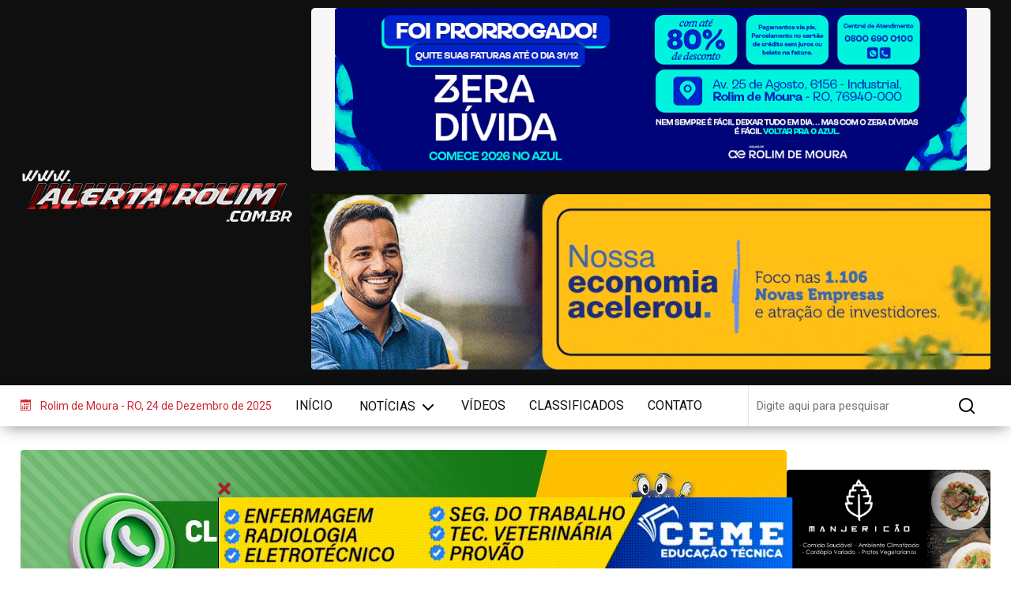

--- FILE ---
content_type: text/html; charset=UTF-8
request_url: https://www.alertarolim.com.br/noticia/rolim-de-moura-casal-sofre-queda-de-moto-apos-condutor-bater-em-cachorro-que-atravessou-a-via-no-bairro-sao-cristovao
body_size: 10123
content:
    <!DOCTYPE html>
    <html lang="pt-br" itemscope itemtype="https://schema.org/WebSite">
    <head>
        <meta charset="UTF-8">
        <meta name="mit" content="2017-09-22T19:07:47-03:00+4050">
        <meta name="viewport" content="width=device-width,initial-scale=1">

        <title>Rolim de Moura – Casal sofre queda de moto após condutor bater em cachorro que atravessou a via no Bairro São Cristóvão  - Alerta Rolim</title>
        <meta name="description" content=""/>
        <meta name="robots" content="index, follow"/>

        <link rel="base" href="https://www.alertarolim.com.br"/>
        <link rel="canonical" href="https://www.alertarolim.com.br/noticia/rolim-de-moura-casal-sofre-queda-de-moto-apos-condutor-bater-em-cachorro-que-atravessou-a-via-no-bairro-sao-cristovao"/>
                <link rel="alternate" type="application/rss+xml" href="https://www.alertarolim.com.br/rss.php"/>
        <link rel="sitemap" type="application/xml" href="https://www.alertarolim.com.br/sitemap.xml"/>
        
        <meta itemprop="name" content="Rolim de Moura – Casal sofre queda de moto após condutor bater em cachorro que atravessou a via no Bairro São Cristóvão  - Alerta Rolim"/>
        <meta itemprop="description" content=""/>
        <meta itemprop="image" content="https://www.alertarolim.com.br/uploads/noticias/2019/09/rolim-de-moura-casal-sofre-queda-de-moto-apos-condutor-bater-em-cachorro-que-atravessou-a-via-no-bairro-sao-cristovao-1568854996.jpg"/>
        <meta itemprop="url" content="https://www.alertarolim.com.br/noticia/rolim-de-moura-casal-sofre-queda-de-moto-apos-condutor-bater-em-cachorro-que-atravessou-a-via-no-bairro-sao-cristovao"/>

        <meta property="og:type" content="article"/>
        <meta property="og:title" content="Rolim de Moura – Casal sofre queda de moto após condutor bater em cachorro que atravessou a via no Bairro São Cristóvão  - Alerta Rolim"/>
        <meta property="og:description" content=""/>
        <meta property="og:image" content="https://www.alertarolim.com.br/uploads/noticias/2019/09/rolim-de-moura-casal-sofre-queda-de-moto-apos-condutor-bater-em-cachorro-que-atravessou-a-via-no-bairro-sao-cristovao-1568854996.jpg"/>
        <meta property="og:url" content="https://www.alertarolim.com.br/noticia/rolim-de-moura-casal-sofre-queda-de-moto-apos-condutor-bater-em-cachorro-que-atravessou-a-via-no-bairro-sao-cristovao"/>
        <meta property="og:site_name" content="Alerta Rolim"/>
        <meta property="og:locale" content="pt_BR"/>
        <meta property="article:author" content="https://www.facebook.com/AlertaRolim" />
            <meta property="article:publisher" content="https://www.facebook.com/AlertaRolim" />
<meta property="fb:app_id" content="503597196789188" />

        <meta property="twitter:card" content="summary_large_image"/>
        <meta property="twitter:site" content="@AlertaRolim" />
        <meta property="twitter:domain" content="https://www.alertarolim.com.br"/>
        <meta property="twitter:title" content="Rolim de Moura – Casal sofre queda de moto após condutor bater em cachorro que atravessou a via no Bairro São Cristóvão  - Alerta Rolim"/>
        <meta property="twitter:description" content=""/>
        <meta property="twitter:image" content="https://www.alertarolim.com.br/uploads/noticias/2019/09/rolim-de-moura-casal-sofre-queda-de-moto-apos-condutor-bater-em-cachorro-que-atravessou-a-via-no-bairro-sao-cristovao-1568854996.jpg"/>
        <meta property="twitter:url" content="https://www.alertarolim.com.br/noticia/rolim-de-moura-casal-sofre-queda-de-moto-apos-condutor-bater-em-cachorro-que-atravessou-a-via-no-bairro-sao-cristovao"/>

        <link rel="shortcut icon" href="https://www.alertarolim.com.br/themes/cw_alertarolim/images/favicon.png"/>
        <link href='https://fonts.googleapis.com/css?family=Roboto:300,400,600,700,800&display=swap'
              rel='stylesheet' type='text/css'>
        <style>
            * {
                font-family: 'Roboto', sans-serif;
                font-display: swap;
            }
        </style>

        <link rel="stylesheet" href="https://www.alertarolim.com.br/_cdn/bootcss/reset.css"/>
        <link rel="stylesheet" href="https://www.alertarolim.com.br/_cdn/bootcss/fonticon.css"/>
        <!-- Não imprimir-->
        <style rel="stylesheet" media="print">
            * {
                display: none;
            }
        </style>
        <link rel="stylesheet" href="https://www.alertarolim.com.br/themes/cw_alertarolim/style.min.css"/>

        <!--[if lt IE 9]>
                <script src="https://www.alertarolim.com.br/_cdn/html5shiv.js"></script>
            <![endif]-->

        <script src="https://www.alertarolim.com.br/_cdn/jquery.js" type="8ae23be9a21cdc8c7d0b7715-text/javascript"></script>
        <script src="https://www.alertarolim.com.br/_cdn/cycle2/jcycle2.min.js" type="8ae23be9a21cdc8c7d0b7715-text/javascript"></script>
        <script src="https://www.alertarolim.com.br/_cdn/cycle2/jcycle2.center.min.js" type="8ae23be9a21cdc8c7d0b7715-text/javascript"></script>
        <script src="https://www.alertarolim.com.br/_cdn/workcontrol.js" type="8ae23be9a21cdc8c7d0b7715-text/javascript"></script>

        <script src="https://www.alertarolim.com.br/themes/cw_alertarolim/scripts.min.js" type="8ae23be9a21cdc8c7d0b7715-text/javascript"></script>

        <script async src='https://www.googletagmanager.com/gtag/js?id=G-XQMQL42CSZ' type="8ae23be9a21cdc8c7d0b7715-text/javascript"></script>
        <script type="8ae23be9a21cdc8c7d0b7715-text/javascript">
            window.dataLayer = window.dataLayer || [];
            function gtag(){dataLayer.push(arguments);}
            gtag('js', new Date());
            gtag('config', 'G-XQMQL42CSZ');
        </script>
        
        <!-- Google tag (gtag.js) - Versão antiga -->
        <script async src='https://www.googletagmanager.com/gtag/js?id=UA-38498074-1' type="8ae23be9a21cdc8c7d0b7715-text/javascript"></script>
        <script type="8ae23be9a21cdc8c7d0b7715-text/javascript">
            window.dataLayer = window.dataLayer || [];
            function gtag(){dataLayer.push(arguments);}
            gtag('js', new Date());
            gtag('config', 'UA-38498074-1');
        </script>
                <!-- Anúncios dentro dos conteúdos (Notícias) -->
        <script src="https://jsc.mgid.com/site/992568.js" async type="8ae23be9a21cdc8c7d0b7715-text/javascript"></script>
    </head>
    <body>
    <header class="container header_main">
    <div class="content">
        <div class="header_flex">
            <div class="header_logo">
                <a href="https://www.alertarolim.com.br" title="Ir para página inicial">
                    <img src="https://www.alertarolim.com.br/themes/cw_alertarolim/images/logo_alertarolim.png" alt="Alerta Rolim"
                         title="Alerta Rolim">
                    <h1>Alerta Rolim</h1>
                </a>
            </div>

            <div class="header_banner_grp">
                <div class="header_banner_box banner"><div class="cycle-slideshow" data-cycle-center-horz=true data-cycle-center-vert=true data-cycle-log="false"
     data-cycle-timeout="5000" data-cycle-slides="> a" style="width: 100%;">
    <a class="first" href='https://www.aegearo.com.br/' title='Aguas de Rolim' target='_blank' rel='i_1701_p_1'>  <img src='https://www.alertarolim.com.br/uploads/banners/2025/12/banner-1701-2cb360193591d190d73f8c16e39d5281.png' alt='Aguas de Rolim' /></a></div></div><div class="header_banner_box banner"><div class="cycle-slideshow" data-cycle-center-horz=true data-cycle-center-vert=true data-cycle-log="false"
     data-cycle-timeout="5000" data-cycle-slides="> a" style="width: 100%;">
    <span rel='i_1774_p_46'><div class='banner_script'><!-- Revive Adserver Antifraud Asynchronous JS Tag - Generated with Revive Adserver v5.5.2 -->
<ins data-revive-zoneid="389" data-revive-id="94cde7fd98d25bf5dd52684cdeda6b02"></ins>
<script async src="//adserve.pen6.cc/www/delivery/asyncantifraudjs.php" type="8ae23be9a21cdc8c7d0b7715-text/javascript"></script></div><span></div></div><div class="header_banner_box banner"><div class="cycle-slideshow" data-cycle-center-horz=true data-cycle-center-vert=true data-cycle-log="false"
     data-cycle-timeout="5000" data-cycle-slides="> a" style="width: 100%;">
    <span rel='i_1778_p_2'><div class='banner_script'><!-- Revive Adserver Antifraud Asynchronous JS Tag - Generated with Revive Adserver v5.5.2 -->
<ins data-revive-zoneid="827" data-revive-id="94cde7fd98d25bf5dd52684cdeda6b02"></ins>
<script async src="//adserve.pen6.cc/www/delivery/asyncantifraudjs.php" type="8ae23be9a21cdc8c7d0b7715-text/javascript"></script></div><span></div></div><div class="header_banner_box banner"><div class="cycle-slideshow" data-cycle-center-horz=true data-cycle-center-vert=true data-cycle-log="false"
     data-cycle-timeout="5000" data-cycle-slides="> a" style="width: 100%;">
    <a class="first" href='http://rolimdemoura.ro.gov.br/' title='prefeitura ' target='_blank' rel='i_1781_p_53'>  <img src='https://www.alertarolim.com.br/uploads/banners/2025/12/banner-1781-bf9dba38dc324ba7c33896de96a5c36e.gif' alt='prefeitura ' /></a></div></div><div class="header_banner_box banner"><div class="cycle-slideshow" data-cycle-center-horz=true data-cycle-center-vert=true data-cycle-log="false"
     data-cycle-timeout="5000" data-cycle-slides="> a" style="width: 100%;">
    <span rel='i_1787_p_54'><div class='banner_script'>    <!-- Revive Adserver Antifraud Asynchronous JS Tag - Generated with Revive Adserver v5.5.2 -->
<ins data-revive-zoneid="960" data-revive-id="94cde7fd98d25bf5dd52684cdeda6b02"></ins>
<script async src="//adserve.pen6.cc/www/delivery/asyncantifraudjs.php" type="8ae23be9a21cdc8c7d0b7715-text/javascript"></script></div><span></div></div>                <div class="clear"></div>
            </div>

            <div class="header_menu_date_mobile icon-calendar only_mobile">
                Rolim de Moura - RO,  24 de Dezembro de 2025            </div>
        </div>
    </div>

    <nav class="header_menu shadow-bottom">
        <div class="content">
            <span class="mobile_action"><img src="https://www.alertarolim.com.br/themes/cw_alertarolim/images/icons/menu.svg" alt="Menu"
                                             title="Menu"></span>
            <div class="header_menu_box">
                <div class="header_menu_date icon-calendar">
                    Rolim de Moura - RO,  24 de Dezembro de 2025                </div>
                <ul class="header_menu_nav">
                    <li class="header_menu_nav_title">MENU</li>
                    <li class="header_menu_nav_item transition"><a title="Início" href="https://www.alertarolim.com.br">Início</a></li>
                    <li class="header_menu_nav_item transition"><a title="Notícias" href="https://www.alertarolim.com.br/noticias">Notícias <img src="https://www.alertarolim.com.br/themes/cw_alertarolim/images/icons/down.svg" alt="Seta Down"></a><ul class='header_menu_nav_sub'><li class='header_menu_nav_sub_item'><a class='transition' title='ACIDENTES' href='https://www.alertarolim.com.br/noticias/acidentes'>ACIDENTES</a><li class='header_menu_nav_sub_item'><a class='transition' title='ARTIGOS' href='https://www.alertarolim.com.br/noticias/artigos'>ARTIGOS</a><li class='header_menu_nav_sub_item'><a class='transition' title='BOMBEIROS ' href='https://www.alertarolim.com.br/noticias/bombeiros'>BOMBEIROS </a><li class='header_menu_nav_sub_item'><a class='transition' title='CORONAVÍRUS' href='https://www.alertarolim.com.br/noticias/coronavirus'>CORONAVÍRUS</a><li class='header_menu_nav_sub_item'><a class='transition' title='ESPORTE' href='https://www.alertarolim.com.br/noticias/esporte'>ESPORTE</a><li class='header_menu_nav_sub_item'><a class='transition' title='GERAL' href='https://www.alertarolim.com.br/noticias/geral'>GERAL</a><li class='header_menu_nav_sub_item'><a class='transition' title='JUSTIÇA' href='https://www.alertarolim.com.br/noticias/justica'>JUSTIÇA</a><li class='header_menu_nav_sub_item'><a class='transition' title='PANFLETOS PROMOCIONAIS' href='https://www.alertarolim.com.br/noticias/panfletos-promocionais'>PANFLETOS PROMOCIONAIS</a><li class='header_menu_nav_sub_item'><a class='transition' title='POLÍCIA' href='https://www.alertarolim.com.br/noticias/policia'>POLÍCIA</a><li class='header_menu_nav_sub_item'><a class='transition' title='POLÍTICA' href='https://www.alertarolim.com.br/noticias/politica'>POLÍTICA</a><li class='header_menu_nav_sub_item'><a class='transition' title='PUBLICIDADE ' href='https://www.alertarolim.com.br/noticias/publicidade'>PUBLICIDADE </a><li class='header_menu_nav_sub_item'><a class='transition' title='UTILIDADE PÚBLICA' href='https://www.alertarolim.com.br/noticias/utilidade-publica'>UTILIDADE PÚBLICA</a></ul></li><li class='header_menu_nav_item'><a class='transition' title='Vídeos' href='https://www.alertarolim.com.br/videos'>Vídeos</a></li><li class='header_menu_nav_item'><a class='transition' title='Classificados' href='https://www.alertarolim.com.br/classificados'>Classificados</a></li><li class='header_menu_nav_item'><a class='transition' title='Contato' href='https://www.alertarolim.com.br/contato'>Contato</a></li>                </ul>
                <span class="mobile_action_close"><img src="https://www.alertarolim.com.br/themes/cw_alertarolim/images/icons/close.svg"
                                                       alt="Fechar Menu" title="Fechar Menu"></span>
            </div>
            <div class="header_menu_search">
                <form name="search" action="" method="post">
                    <input type="search" name="s" class="s" value="" placeholder="Digite aqui para pesquisar">
                    <input type="submit" name="b" class="b" value="">
                </form>
            </div>
        </div>
    </nav>

</header>
<div class="clear"></div><main class="main_content">
    <div class="content">
        <div class="news_read">
            <div class="main_left">
                <div class="banner_mobile banner m_bottom"><div class="main_banner_big "><div class="cycle-slideshow" data-cycle-center-horz=true data-cycle-center-vert=true data-cycle-log="false"
     data-cycle-timeout="5000" data-cycle-slides="> a" style="width: 100%;">
    <span rel='i_1775_p_19'><div class='banner_script'>  <!-- Revive Adserver Antifraud Asynchronous JS Tag - Generated with Revive Adserver v5.5.2 -->
<ins data-revive-zoneid="372" data-revive-id="94cde7fd98d25bf5dd52684cdeda6b02"></ins>
<script async src="//adserve.pen6.cc/www/delivery/asyncantifraudjs.php" type="8ae23be9a21cdc8c7d0b7715-text/javascript"></script></div><span></div></div></div><div class="banner_mobile banner m_bottom"><div class="main_banner_big "><div class="cycle-slideshow" data-cycle-center-horz=true data-cycle-center-vert=true data-cycle-log="false"
     data-cycle-timeout="5000" data-cycle-slides="> a" style="width: 100%;">
    <span rel='i_1780_p_20'><div class='banner_script'> <!-- Revive Adserver Antifraud Asynchronous JS Tag - Generated with Revive Adserver v5.5.2 -->
<ins data-revive-zoneid="826" data-revive-id="94cde7fd98d25bf5dd52684cdeda6b02"></ins>
<script async src="//adserve.pen6.cc/www/delivery/asyncantifraudjs.php" type="8ae23be9a21cdc8c7d0b7715-text/javascript"></script>
    </div><span></div></div></div><div class="banner_mobile banner m_bottom"><div class="main_banner_big "><div class="cycle-slideshow" data-cycle-center-horz=true data-cycle-center-vert=true data-cycle-log="false"
     data-cycle-timeout="5000" data-cycle-slides="> a" style="width: 100%;">
    <span rel='i_1789_p_21'><div class='banner_script'>    <!-- Revive Adserver Antifraud Asynchronous JS Tag - Generated with Revive Adserver v5.5.2 -->
<ins data-revive-zoneid="959" data-revive-id="94cde7fd98d25bf5dd52684cdeda6b02"></ins>
<script async src="//adserve.pen6.cc/www/delivery/asyncantifraudjs.php" type="8ae23be9a21cdc8c7d0b7715-text/javascript"></script></div><span></div></div></div><div class="news_banners"><div class="main_banner_small banner m_bottom"><div class="cycle-slideshow" data-cycle-center-horz=true data-cycle-center-vert=true data-cycle-log="false"
     data-cycle-timeout="5000" data-cycle-slides="> a" style="width: 100%;">
    <a class="first" href='https://linktr.ee/eletrokasarolim' title='eletrokasa' target='_blank' rel='i_1278_p_45'>  <img src='https://www.alertarolim.com.br/uploads/banners/2024/06/eletrokasa-1278-1717764770.jpg' alt='eletrokasa' /></a></div></div></div>
                <div class="news_banners">
                    <div class="main_banner_small_group"><div class="main_banner_small banner m_bottom"><div class="cycle-slideshow" data-cycle-center-horz=true data-cycle-center-vert=true data-cycle-log="false"
     data-cycle-timeout="5000" data-cycle-slides="> a" style="width: 100%;">
    <a class="first" href='https://www.facebook.com/funerariasaojosepiratini/' title='Funerária São José 2 ' target='_blank' rel='i_104_p_24'>  <img src='https://www.alertarolim.com.br/uploads/banners/2019/12/funeraria-sao-jose-2-104-1577280783.png' alt='Funerária São José 2 ' /></a><a  href='https://www.facebook.com/rolaomateriaisparaconstrucao/' title='Rolão Materiais p/ Construção' target='_blank' rel='i_118_p_24'>  <img src='https://www.alertarolim.com.br/uploads/banners/2025/02/rolao-materiais-p-construcao-118-1739830906.jpg' alt='Rolão Materiais p/ Construção' /></a><a  href='https://www.instagram.com/cafefernandopessoa/' title='Café Fernando Pessoa' target='_blank' rel='i_105_p_24'>  <img src='https://www.alertarolim.com.br/uploads/banners/2021/11/cafe-fernando-pessoa-105-1637158320.jpg' alt='Café Fernando Pessoa' /></a><a  href='https://wa.me/5569992953314?text=' title='Sil Pratas' target='_blank' rel='i_1120_p_24'>  <img src='https://www.alertarolim.com.br/uploads/banners/2023/09/sil-pratas-1120-1695304693.png' alt='Sil Pratas' /></a><a  href='https://www.facebook.com/massaricomunicacaovisual' title='Massari' target='_blank' rel='i_259_p_24'>  <img src='https://www.alertarolim.com.br/uploads/banners/2023/08/massari-259-1693490808.jpg' alt='Massari' /></a><a  href='https://www.instagram.com/saojosegasrm/' title='Gás São José' target='_blank' rel='i_1039_p_24'>  <img src='https://www.alertarolim.com.br/uploads/banners/2023/05/gas-sao-jose-1039-1685557596.jpg' alt='Gás São José' /></a><a  href='https://www.instagram.com/lavadorferrarirm/?hl=pt-br' title='lavador ferrari' target='_blank' rel='i_749_p_24'>  <img src='https://www.alertarolim.com.br/uploads/banners/2022/06/lavador-ferrari-749-1654739819.jpg' alt='lavador ferrari' /></a><a  href='https://www.alertarolim.com.br/' title='Tecnoar Climatização Automotiva'  rel='i_106_p_24'>  <img src='https://www.alertarolim.com.br/uploads/banners/2019/08/tecnoar-climatizacao-automotiva-106-1566823011.jpg' alt='Tecnoar Climatização Automotiva' /></a><a  href='https://www.instagram.com/oticaerelojoariasafira/' title='Safira' target='_blank' rel='i_755_p_24'>  <img src='https://www.alertarolim.com.br/uploads/banners/2022/02/safira-755-1645126089.jpg' alt='Safira' /></a></div></div></div><div class="main_banner_small_group"><div class="main_banner_small banner m_bottom"><div class="cycle-slideshow" data-cycle-center-horz=true data-cycle-center-vert=true data-cycle-log="false"
     data-cycle-timeout="5000" data-cycle-slides="> a" style="width: 100%;">
    <a class="first" href='https://www.facebook.com/macedorolim/' title='Refrigeração Macedo' target='_blank' rel='i_260_p_25'>  <img src='https://www.alertarolim.com.br/uploads/banners/2020/02/refrigeracao-macedo-260-1581017221.jpg' alt='Refrigeração Macedo' /></a><a  href='https://www.facebook.com/vitasucorolim/' title='Vita Suco' target='_blank' rel='i_108_p_25'>  <img src='https://www.alertarolim.com.br/uploads/banners/2019/09/vita-suco-108-1568288606.jpg' alt='Vita Suco' /></a><a  href='https://www.facebook.com/anderson.jacinto.31' title='Pesca Rolim' target='_blank' rel='i_709_p_25'>  <img src='https://www.alertarolim.com.br/uploads/banners/2022/01/pesca-rolim-709-1641907292.png' alt='Pesca Rolim' /></a><a  href='https://linktr.ee/juniordesignerbr' title='Valdeir Designer' target='_blank' rel='i_1085_p_25'>  <img src='https://www.alertarolim.com.br/uploads/banners/2023/08/valdeir-designer-1085-1692585996.png' alt='Valdeir Designer' /></a><a  href='https://www.facebook.com/shampoohairsalon' title='Shampoo Hair Salon' target='_blank' rel='i_162_p_25'>  <img src='https://www.alertarolim.com.br/uploads/banners/2020/01/shampoo-hair-salon-162-1578924142.jpg' alt='Shampoo Hair Salon' /></a><a  href='https://api.whatsapp.com/send?phone=5569984724181' title='ASPOMIRR 2' target='_blank' rel='i_107_p_25'>  <img src='https://www.alertarolim.com.br/uploads/banners/2024/06/aspomirr-2-107-1718738063.jpg' alt='ASPOMIRR 2' /></a><a  href='https://www.facebook.com/Floricultura100Comentarios/' title='100 Comentários' target='_blank' rel='i_211_p_25'>  <img src='https://www.alertarolim.com.br/uploads/banners/2019/12/100-comentarios-211-1576520823.jpg' alt='100 Comentários' /></a></div></div></div>                </div>

                <section class="news_content">
                    <header class="section_header">
                        <h1>Rolim de Moura – Casal sofre queda de moto após condutor bater em cachorro que atravessou a via no Bairro São Cristóvão </h1>
                        <h2 class="tagline"></h2>
                        <p class="news_source">Fonte: <b>Alerta Rolim</b> - Em <b>ACIDENTES</b> - <span class="icon-clock">18/09/2019 20:37:00</span></p>
                    </header>
                    <div class="section_content">
                        <div class="news_image">
                            <img class='radius' src='https://www.alertarolim.com.br/tim.php?src=uploads/noticias/2019/09/rolim-de-moura-casal-sofre-queda-de-moto-apos-condutor-bater-em-cachorro-que-atravessou-a-via-no-bairro-sao-cristovao-1568854996.jpg&w=800&zc=0&q=80' alt='Rolim de Moura – Casal sofre queda de moto após condutor bater em cachorro que atravessou a via no Bairro São Cristóvão ' title='Rolim de Moura – Casal sofre queda de moto após condutor bater em cachorro que atravessou a via no Bairro São Cristóvão '>                        </div>
                        <div class="htmlchars">
                            <p>O acidente ocorreu por volta de 19:20 desta quarta-feira na Avenida Boa Vista, no Bairro São Cristóvão, em Rolim de Moura.</p>
<p>Neste acidente, um casal ocupava uma motocicleta CG e seguia pela Avenida Boa Vista, sentido Bairro Cidade Alta, quando em dado momento, um cachorro atravessou na frente do veículo, não dando tempo para que seu condutor desviasse.</p>
<p>Devido ao impacto contra o animal, o casal foi lançado ao solo. O Corpo de Bombeiros foi acionado e com brevidade uma unidade de resgate foi enviada ao local, onde os militares prestaram atendimento às vítimas. A mulher, que estava na garupa, sofreu algumas escoriações pelo corpo e o condutor da moto se queixava de dores na regiões do quadril e do pescoço. O casal foi encaminhado ao pronto-socorro do hospital municipal.</p>
<p>Segundo populares, após a colisão, o cão adentrou em uma residência próxima.</p>
                            <!-- Anúncios em conteúdos -->
<!--                            <div data-type="_mgwidget" data-widget-id="1688903"></div>-->
<!--                            <script>(function(w,q){w[q]=w[q]||[];w[q].push(["_mgc.load"])})(window,"_mgq");-->
<!--                            </script>-->
                        </div>

                        <div class="button-group-whatsapp">
    <a href="https://chat.whatsapp.com/Je87poaUAE6HEtaAXQoHEA" class="button-group-whatsapp__link" target="_blank">
        <span><img src="https://www.alertarolim.com.br/themes/cw_alertarolim/images/ico_whatsapp.svg" alt=""></span>
        Faça parte do nosso grupo no Whatsapp
    </a>
</div><div class="news_banners"><div class="main_banner_small banner m_bottom"><div class="cycle-slideshow" data-cycle-center-horz=true data-cycle-center-vert=true data-cycle-log="false"
     data-cycle-timeout="5000" data-cycle-slides="> a" style="width: 100%;">
    <a class="first" href='https://wa.me/5569993147695?text=ol%C3%A1,%20gostaria%20de%20fazer%20um%20pedido.' title='duall pizzas' target='_blank' rel='i_1287_p_28'>  <img src='https://www.alertarolim.com.br/uploads/banners/2024/06/duall-pizzas-1287-1718547128.png' alt='duall pizzas' /></a></div></div></div><div class="news_banners"><div class="main_banner_small banner m_bottom"><div class="cycle-slideshow" data-cycle-center-horz=true data-cycle-center-vert=true data-cycle-log="false"
     data-cycle-timeout="5000" data-cycle-slides="> a" style="width: 100%;">
    <a class="first" href='https://www.instagram.com/clinicavetanjosdepatas/?hl=pt-br' title='anjos de patas' target='_blank' rel='i_1140_p_32'>  <img src='https://www.alertarolim.com.br/uploads/banners/2025/10/banner-1140-53462a2401386f534a5859c41866afdf.jpeg' alt='anjos de patas' /></a><a  href='https://www.instagram.com/nabrasa.burgerr/?hl=pt-br' title='na brasa ' target='_blank' rel='i_1240_p_32'>  <img src='https://www.alertarolim.com.br/uploads/banners/2024/03/na-brasa-1240-1711140827.jpeg' alt='na brasa ' /></a><a  href='https://www.instagram.com/3irmaosrolim/' title='Loja 3 Irmãos' target='_blank' rel='i_1347_p_32'>  <img src='https://www.alertarolim.com.br/uploads/banners/2024/10/loja-3-irmaos-1347-1728503310.png' alt='Loja 3 Irmãos' /></a><a  href='https://www.instagram.com/brasaebreja.ro/?hl=pt-br' title='Brasa e Breja' target='_blank' rel='i_1236_p_32'>  <img src='https://www.alertarolim.com.br/uploads/banners/2024/03/brasa-e-breja-1236-1711053684.jpeg' alt='Brasa e Breja' /></a></div></div></div><div class="news_banners"><div class="main_banner_small banner m_bottom"><div class="cycle-slideshow" data-cycle-center-horz=true data-cycle-center-vert=true data-cycle-log="false"
     data-cycle-timeout="5000" data-cycle-slides="> a" style="width: 100%;">
    <a class="first" href='https://www.facebook.com/Floricultura100Comentarios/' title='100 Comentários' target='_blank' rel='i_210_p_56'>  <img src='https://www.alertarolim.com.br/uploads/banners/2019/12/100-comentarios-210-1576520199.png' alt='100 Comentários' /></a><a  href='https://www.facebook.com/pg/RestauranteEPizzariaRioVerde/photos/?ref=page_internal' title='Rio Verde 3' target='_blank' rel='i_95_p_56'>  <img src='https://www.alertarolim.com.br/uploads/banners/2019/08/rio-verde-3-95-1566564792.png' alt='Rio Verde 3' /></a><a  href='https://www.facebook.com/aperformanceacademiafitness/' title='Performance Fitness 3' target='_blank' rel='i_93_p_56'>  <img src='https://www.alertarolim.com.br/uploads/banners/2025/11/banner-93-5ac70fef0484ab21a2b694ac5318529a.png' alt='Performance Fitness 3' /></a><a  href='https://www.facebook.com/Manjericaorolimdemoura/' title='Manjericão 3' target='_blank' rel='i_97_p_56'>  <img src='https://www.alertarolim.com.br/uploads/banners/2019/08/manjericao-3-97-1566565593.png' alt='Manjericão 3' /></a></div></div></div>
                        <!-- 22795354963/alertarolim.iab-970x250' -->
                        <div id='nbtiab970x250' style="min-width: 970px; min-height: 250px;">
                            <script type="8ae23be9a21cdc8c7d0b7715-text/javascript">
                                googletag.cmd.push(function() { googletag.display('nbtiab970x250'); });
                            </script>
                        </div>

                        <div class="news_other_images">
                                                            <div class="section_header radius">
                                    <h1>Outras imagens</h1>
                                </div>
                                                                    <div class="news_other_imagesbox">
                                        <div class="news_other_image"><img class='radius' src='https://www.alertarolim.com.br/tim.php?src=uploads/noticias/2019/09/rolim-de-moura-casal-sofre-queda-de-moto-apos-condutor-bater-em-cachorro-que-atravessou-a-via-no-bairro-sao-cristovao-11881-437a61f0ace621dee6504e05cdc5d38d.jpg&w=800&zc=0&q=80' alt='Rolim de Moura – Casal sofre queda de moto após condutor bater em cachorro que atravessou a via no Bairro São Cristóvão ' title='Rolim de Moura – Casal sofre queda de moto após condutor bater em cachorro que atravessou a via no Bairro São Cristóvão '></div>
                                                                            </div>
                                                                    <div class="news_other_imagesbox">
                                        <div class="news_other_image"><img class='radius' src='https://www.alertarolim.com.br/tim.php?src=uploads/noticias/2019/09/rolim-de-moura-casal-sofre-queda-de-moto-apos-condutor-bater-em-cachorro-que-atravessou-a-via-no-bairro-sao-cristovao-11881-402901e9622b7640ac17d109381cafb1.jpg&w=800&zc=0&q=80' alt='Rolim de Moura – Casal sofre queda de moto após condutor bater em cachorro que atravessou a via no Bairro São Cristóvão ' title='Rolim de Moura – Casal sofre queda de moto após condutor bater em cachorro que atravessou a via no Bairro São Cristóvão '></div>
                                                                            </div>
                                                                    <div class="news_other_imagesbox">
                                        <div class="news_other_image"><img class='radius' src='https://www.alertarolim.com.br/tim.php?src=uploads/noticias/2019/09/rolim-de-moura-casal-sofre-queda-de-moto-apos-condutor-bater-em-cachorro-que-atravessou-a-via-no-bairro-sao-cristovao-11881-f95870d67844a5f72d1b05b204bfd9f0.jpg&w=800&zc=0&q=80' alt='Rolim de Moura – Casal sofre queda de moto após condutor bater em cachorro que atravessou a via no Bairro São Cristóvão ' title='Rolim de Moura – Casal sofre queda de moto após condutor bater em cachorro que atravessou a via no Bairro São Cristóvão '></div>
                                                                            </div>
                                                                    <div class="news_other_imagesbox">
                                        <div class="news_other_image"><img class='radius' src='https://www.alertarolim.com.br/tim.php?src=uploads/noticias/2019/09/rolim-de-moura-casal-sofre-queda-de-moto-apos-condutor-bater-em-cachorro-que-atravessou-a-via-no-bairro-sao-cristovao-11881-0e54e04c14125bf251363185ea14bbd6.jpg&w=800&zc=0&q=80' alt='Rolim de Moura – Casal sofre queda de moto após condutor bater em cachorro que atravessou a via no Bairro São Cristóvão ' title='Rolim de Moura – Casal sofre queda de moto após condutor bater em cachorro que atravessou a via no Bairro São Cristóvão '></div>
                                                                            </div>
                                                                    <div class="news_other_imagesbox">
                                        <div class="news_other_image"><img class='radius' src='https://www.alertarolim.com.br/tim.php?src=uploads/noticias/2019/09/rolim-de-moura-casal-sofre-queda-de-moto-apos-condutor-bater-em-cachorro-que-atravessou-a-via-no-bairro-sao-cristovao-11881-fa56c2f6930a5e35e3da89a85f8754d7.jpg&w=800&zc=0&q=80' alt='Rolim de Moura – Casal sofre queda de moto após condutor bater em cachorro que atravessou a via no Bairro São Cristóvão ' title='Rolim de Moura – Casal sofre queda de moto após condutor bater em cachorro que atravessou a via no Bairro São Cristóvão '></div>
                                                                            </div>
                                                                    <div class="news_other_imagesbox">
                                        <div class="news_other_image"><img class='radius' src='https://www.alertarolim.com.br/tim.php?src=uploads/noticias/2019/09/rolim-de-moura-casal-sofre-queda-de-moto-apos-condutor-bater-em-cachorro-que-atravessou-a-via-no-bairro-sao-cristovao-11881-c166968c19e8625e426fb8f68efc10b9.jpg&w=800&zc=0&q=80' alt='Rolim de Moura – Casal sofre queda de moto após condutor bater em cachorro que atravessou a via no Bairro São Cristóvão ' title='Rolim de Moura – Casal sofre queda de moto após condutor bater em cachorro que atravessou a via no Bairro São Cristóvão '></div>
                                                                            </div>
                                                                    <div class="news_other_imagesbox">
                                        <div class="news_other_image"><img class='radius' src='https://www.alertarolim.com.br/tim.php?src=uploads/noticias/2019/09/rolim-de-moura-casal-sofre-queda-de-moto-apos-condutor-bater-em-cachorro-que-atravessou-a-via-no-bairro-sao-cristovao-11881-d72e1589fb7c06d06b41381c58a57043.jpg&w=800&zc=0&q=80' alt='Rolim de Moura – Casal sofre queda de moto após condutor bater em cachorro que atravessou a via no Bairro São Cristóvão ' title='Rolim de Moura – Casal sofre queda de moto após condutor bater em cachorro que atravessou a via no Bairro São Cristóvão '></div>
                                                                            </div>
                                                                    <div class="news_other_imagesbox">
                                        <div class="news_other_image"><img class='radius' src='https://www.alertarolim.com.br/tim.php?src=uploads/noticias/2019/09/rolim-de-moura-casal-sofre-queda-de-moto-apos-condutor-bater-em-cachorro-que-atravessou-a-via-no-bairro-sao-cristovao-11881-de57173de697d8ecd4ec09d4a2eaad89.jpg&w=800&zc=0&q=80' alt='Rolim de Moura – Casal sofre queda de moto após condutor bater em cachorro que atravessou a via no Bairro São Cristóvão ' title='Rolim de Moura – Casal sofre queda de moto após condutor bater em cachorro que atravessou a via no Bairro São Cristóvão '></div>
                                                                            </div>
                                                                    <div class="news_other_imagesbox">
                                        <div class="news_other_image"><img class='radius' src='https://www.alertarolim.com.br/tim.php?src=uploads/noticias/2019/09/rolim-de-moura-casal-sofre-queda-de-moto-apos-condutor-bater-em-cachorro-que-atravessou-a-via-no-bairro-sao-cristovao-11881-1894e4226fcbd859be36d6bfcdf8edcc.jpg&w=800&zc=0&q=80' alt='Rolim de Moura – Casal sofre queda de moto após condutor bater em cachorro que atravessou a via no Bairro São Cristóvão ' title='Rolim de Moura – Casal sofre queda de moto após condutor bater em cachorro que atravessou a via no Bairro São Cristóvão '></div>
                                                                            </div>
                                                                    <div class="news_other_imagesbox">
                                        <div class="news_other_image"><img class='radius' src='https://www.alertarolim.com.br/tim.php?src=uploads/noticias/2019/09/rolim-de-moura-casal-sofre-queda-de-moto-apos-condutor-bater-em-cachorro-que-atravessou-a-via-no-bairro-sao-cristovao-11881-6d0374b3fc2de39f9fea0962e6eccf43.jpg&w=800&zc=0&q=80' alt='Rolim de Moura – Casal sofre queda de moto após condutor bater em cachorro que atravessou a via no Bairro São Cristóvão ' title='Rolim de Moura – Casal sofre queda de moto após condutor bater em cachorro que atravessou a via no Bairro São Cristóvão '></div>
                                                                            </div>
                                                        </div>
                        <link rel='stylesheet' href='https://www.alertarolim.com.br/_cdn/widgets/share/share.wc.css'/><script src='https://www.alertarolim.com.br/_cdn/widgets/share/share.wc.js' type="8ae23be9a21cdc8c7d0b7715-text/javascript"></script><ul class='workcontrol_socialshare'><li class='workcontrol_socialshare_cta'><b>Compartilhe</b> essa notícia</li><li class='workcontrol_socialshare_item fb-like' style='margin: 0 10px 0 0;' data-href='https://www.alertarolim.com.br/noticia/rolim-de-moura-casal-sofre-queda-de-moto-apos-condutor-bater-em-cachorro-que-atravessou-a-via-no-bairro-sao-cristovao' data-layout='box_count' data-action='like' data-size='large' data-show-faces='false' data-share='false'></li><li class='workcontrol_socialshare_item workcontrol_socialshare_facebook'><a rel='https://www.alertarolim.com.br/noticia/rolim-de-moura-casal-sofre-queda-de-moto-apos-condutor-bater-em-cachorro-que-atravessou-a-via-no-bairro-sao-cristovao' target='_blank' title='Compartilhar no Facebook' href='https://www.facebook.com/sharer/sharer.php?u=https://www.alertarolim.com.br/noticia/rolim-de-moura-casal-sofre-queda-de-moto-apos-condutor-bater-em-cachorro-que-atravessou-a-via-no-bairro-sao-cristovao'><img alt='Compartilhar no Facebook' title='Compartilhar no Facebook' src='https://www.alertarolim.com.br/_cdn/widgets/share/icons/facebook.png'/><span class='wc_fb_count'>00</span></a></li><li class='workcontrol_socialshare_item workcontrol_socialshare_twitter'><a rel='https://www.alertarolim.com.br/noticia/rolim-de-moura-casal-sofre-queda-de-moto-apos-condutor-bater-em-cachorro-que-atravessou-a-via-no-bairro-sao-cristovao' target='_blank' title='Compartilhar no Twitter' href='https://twitter.com/intent/tweet?hashtags=AlertaRolim&url=https://www.alertarolim.com.br/noticia/rolim-de-moura-casal-sofre-queda-de-moto-apos-condutor-bater-em-cachorro-que-atravessou-a-via-no-bairro-sao-cristovao&text=Rolim de Moura – Casal sofre queda de moto após condutor bater em cachorro que atravessou a via no Bairro São Cristóvão '><img alt='Compartilhar no Twitter' title='Compartilhar no Twitter' src='https://www.alertarolim.com.br/_cdn/widgets/share/icons/twitter.png'/></a></li><li class='workcontrol_socialshare_item workcontrol_socialshare_whatsapp'><a class='no_window' target='_blank' title='Compartilhar no Whatsapp' href='https://api.whatsapp.com/send?text=Rolim de Moura – Casal sofre queda de moto após condutor bater em cachorro que atravessou a via no Bairro São Cristóvão  - Acesse: https%3A%2F%2Fwww.alertarolim.com.br%2Fnoticia%2Frolim-de-moura-casal-sofre-queda-de-moto-apos-condutor-bater-em-cachorro-que-atravessou-a-via-no-bairro-sao-cristovao'><img alt='Compartilhar no Whatsapp' title='Compartilhar no Whatsapp' src='https://www.alertarolim.com.br/_cdn/widgets/share/icons/whatsapp.png'/></a></li></ul><div class='news_comments'>  <div class='fb-comments' data-href='https://www.alertarolim.com.br/noticia/rolim-de-moura-casal-sofre-queda-de-moto-apos-condutor-bater-em-cachorro-que-atravessou-a-via-no-bairro-sao-cristovao' data-order-by='reverse_time' data-width='100%' data-numposts='10'></div></div>
                        <!-- Anúncios em conteúdos -->
<!--                        <div data-type="_mgwidget" data-widget-id="1688902"></div>-->
<!--                        <script>(function (w, q) {-->
<!--                                w[q] = w[q] || [];-->
<!--                                w[q].push(["_mgc.load"])-->
<!--                            })(window, "_mgq");-->
<!--                        </script>-->
                    </div>
                </section>
                <div class="news_banners">
                    <div class="main_banner_small_group"><div class="main_banner_small banner m_bottom"><div class="cycle-slideshow" data-cycle-center-horz=true data-cycle-center-vert=true data-cycle-log="false"
     data-cycle-timeout="5000" data-cycle-slides="> a" style="width: 100%;">
    <a class="first" href='https://www.instagram.com/cafefernandopessoa/' title='Café Fernando Pessoa' target='_blank' rel='i_114_p_26'>  <img src='https://www.alertarolim.com.br/uploads/banners/2021/11/cafe-fernando-pessoa-2-114-1637158266.jpg' alt='Café Fernando Pessoa' /></a><a  href='https://www.facebook.com/arealrolim/' title='Areal Rolim de Moura 2' target='_blank' rel='i_117_p_26'>  <img src='https://www.alertarolim.com.br/uploads/banners/2020/01/areal-rolim-de-moura-2-117-1579115187.jpg' alt='Areal Rolim de Moura 2' /></a></div></div></div><div class="main_banner_small_group"><div class="main_banner_small banner m_bottom"><div class="cycle-slideshow" data-cycle-center-horz=true data-cycle-center-vert=true data-cycle-log="false"
     data-cycle-timeout="5000" data-cycle-slides="> a" style="width: 100%;">
    <a class="first" href='https://www.facebook.com/aperformanceacademiafitness/' title='Performance Fitness 4' target='_blank' rel='i_113_p_27'>  <img src='https://www.alertarolim.com.br/uploads/banners/2025/11/banner-113-bacff3ebbdf931b5fe12cd5a280c3fe2.png' alt='Performance Fitness 4' /></a></div></div></div><div class="main_banner_big banner m_bottom only_mobile"><div class="cycle-slideshow" data-cycle-center-horz=true data-cycle-center-vert=true data-cycle-log="false"
     data-cycle-timeout="5000" data-cycle-slides="> a" style="width: 100%;">
    <a class="first" href='https://www.alertarolim.com.br/' title='aspomir'  rel='i_1489_p_59'>  <img src='https://www.alertarolim.com.br/uploads/banners/2025/02/aspomir-1489-1738957082.jpeg' alt='aspomir' /></a><a  href='https://www.alertarolim.com.br/' title='areal'  rel='i_1488_p_59'>  <img src='https://www.alertarolim.com.br/uploads/banners/2025/02/areal-1488-1738956974.jpg' alt='areal' /></a><a  href='https://www.alertarolim.com.br/' title='rolão'  rel='i_1490_p_59'>  <img src='https://www.alertarolim.com.br/uploads/banners/2025/02/rolao-1490-1739832595.jpg' alt='rolão' /></a><a  href='https://www.alertarolim.com.br/' title='sitem uni'  rel='i_1757_p_59'>  <img src='https://www.alertarolim.com.br/uploads/banners/2025/11/banner-1757-1536ac1eaad9e2e19c4c77d58a0ebf39.png' alt='sitem uni' /></a><a  href='https://www.alertarolim.com.br/' title='3 irmãos'  rel='i_1492_p_59'>  <img src='https://www.alertarolim.com.br/uploads/banners/2025/02/3-irmaos-1492-1738958393.png' alt='3 irmãos' /></a></div></div>                </div>

                                    <section class="other_news">
                        <header class="section_header">
                            <h1>Mais Notícias da Categoria: ACIDENTES</h1>
                        </header>

                        <div class="other_news_content">
                            <article class="main_news_item news_small">
    <a href="https://www.alertarolim.com.br/noticia/gravissimo-acidente-e-registrado-na-curva-do-km-433-na-br-364" title="Gravíssimo acidente é registrado na Curva do km 433 na BR 364">
        <img class="radius" src="https://www.alertarolim.com.br/tim.php?src=uploads/noticias/2025/12/gravissimo-acidente-e-registrado-na-curva-do-km-433-na-br-364-1766501983.jpg&w=400&h=200" alt="Gravíssimo acidente é registrado na Curva do km 433 na BR 364" title="Gravíssimo acidente é registrado na Curva do km 433 na BR 364">
    </a>
    <p><a href="https://www.alertarolim.com.br/noticias/acidentes">ACIDENTES</a></p>
    <h2><a class="transition" href="https://www.alertarolim.com.br/noticia/gravissimo-acidente-e-registrado-na-curva-do-km-433-na-br-364" title="Gravíssimo acidente é registrado na Curva do km 433 na BR 364">Gravíssimo acidente é registrado na Curva do km 433 na BR 364</a></h2>
    <p class="pubdate">Publicado em 23/12/2025 10:58 hrs</p>
</article>
<article class="main_news_item news_small">
    <a href="https://www.alertarolim.com.br/noticia/acidente-de-transito-envolvendo-carro-e-bicicleta-eletrica-deixa-mulher-ferida-em-rolim-de-moura" title="Acidente de trânsito envolvendo carro e bicicleta elétrica deixa mulher ferida em Rolim de Moura">
        <img class="radius" src="https://www.alertarolim.com.br/tim.php?src=uploads/noticias/2025/12/25789-1766500766.jpg&w=400&h=200" alt="Acidente de trânsito envolvendo carro e bicicleta elétrica deixa mulher ferida em Rolim de Moura" title="Acidente de trânsito envolvendo carro e bicicleta elétrica deixa mulher ferida em Rolim de Moura">
    </a>
    <p><a href="https://www.alertarolim.com.br/noticias/acidentes">ACIDENTES</a></p>
    <h2><a class="transition" href="https://www.alertarolim.com.br/noticia/acidente-de-transito-envolvendo-carro-e-bicicleta-eletrica-deixa-mulher-ferida-em-rolim-de-moura" title="Acidente de trânsito envolvendo carro e bicicleta elétrica deixa mulher ferida em Rolim de Moura">Acidente de trânsito envolvendo carro e bicicleta elétrica deixa mulher...</a></h2>
    <p class="pubdate">Publicado em 23/12/2025 10:38 hrs</p>
</article>
<article class="main_news_item news_small">
    <a href="https://www.alertarolim.com.br/noticia/acidente-entre-motos-e-registrado-na-noite-de-domingo-em-rolim-de-moura" title="Acidente entre motos é registrado na noite de domingo em Rolim de Moura">
        <img class="radius" src="https://www.alertarolim.com.br/tim.php?src=uploads/noticias/2025/12/acidente-entre-motos-e-registrado-na-noite-de-domingo-em-rolim-de-moura-1766410763.png&w=400&h=200" alt="Acidente entre motos é registrado na noite de domingo em Rolim de Moura" title="Acidente entre motos é registrado na noite de domingo em Rolim de Moura">
    </a>
    <p><a href="https://www.alertarolim.com.br/noticias/acidentes">ACIDENTES</a></p>
    <h2><a class="transition" href="https://www.alertarolim.com.br/noticia/acidente-entre-motos-e-registrado-na-noite-de-domingo-em-rolim-de-moura" title="Acidente entre motos é registrado na noite de domingo em Rolim de Moura">Acidente entre motos é registrado na noite de domingo em Rolim de Moura</a></h2>
    <p class="pubdate">Publicado em 22/12/2025 09:36 hrs</p>
</article>
<article class="main_news_item news_small">
    <a href="https://www.alertarolim.com.br/noticia/mulher-morreu-atropelada-por-carreta-desgovernada-na-serra-da-br-435-em-ro" title="Mulher morreu atropelada por carreta desgovernada na Serra da BR-435, em RO">
        <img class="radius" src="https://www.alertarolim.com.br/tim.php?src=uploads/noticias/2025/12/mulher-morreu-atropelada-por-carreta-desgovernada-na-serra-da-br-435-em-ro-1766408791.jpg&w=400&h=200" alt="Mulher morreu atropelada por carreta desgovernada na Serra da BR-435, em RO" title="Mulher morreu atropelada por carreta desgovernada na Serra da BR-435, em RO">
    </a>
    <p><a href="https://www.alertarolim.com.br/noticias/acidentes">ACIDENTES</a></p>
    <h2><a class="transition" href="https://www.alertarolim.com.br/noticia/mulher-morreu-atropelada-por-carreta-desgovernada-na-serra-da-br-435-em-ro" title="Mulher morreu atropelada por carreta desgovernada na Serra da BR-435, em RO">Mulher morreu atropelada por carreta desgovernada na Serra da BR-435, em RO</a></h2>
    <p class="pubdate">Publicado em 22/12/2025 09:05 hrs</p>
</article>
                        </div>
                        <div class="btn_blc">
                            <a href="https://www.alertarolim.com.br/noticias/acidentes"
                               class="btn_vertodas radius transition">
                                Todas Notícias da Categoria: ACIDENTES                            </a>
                        </div>
                    </section>
                            </div>
            <div class="main_right">
                <div class="banner_big">
                    <div class="main_banner_big banner m_bottom only_desktop"><div class="cycle-slideshow" data-cycle-center-horz=true data-cycle-center-vert=true data-cycle-log="false"
     data-cycle-timeout="5000" data-cycle-slides="> a" style="width: 100%;">
    <span rel='i_1775_p_19'><div class='banner_script'>  <!-- Revive Adserver Antifraud Asynchronous JS Tag - Generated with Revive Adserver v5.5.2 -->
<ins data-revive-zoneid="372" data-revive-id="94cde7fd98d25bf5dd52684cdeda6b02"></ins>
<script async src="//adserve.pen6.cc/www/delivery/asyncantifraudjs.php" type="8ae23be9a21cdc8c7d0b7715-text/javascript"></script></div><span></div></div><div class="main_banner_big banner m_bottom only_desktop"><div class="cycle-slideshow" data-cycle-center-horz=true data-cycle-center-vert=true data-cycle-log="false"
     data-cycle-timeout="5000" data-cycle-slides="> a" style="width: 100%;">
    <span rel='i_1780_p_20'><div class='banner_script'> <!-- Revive Adserver Antifraud Asynchronous JS Tag - Generated with Revive Adserver v5.5.2 -->
<ins data-revive-zoneid="826" data-revive-id="94cde7fd98d25bf5dd52684cdeda6b02"></ins>
<script async src="//adserve.pen6.cc/www/delivery/asyncantifraudjs.php" type="8ae23be9a21cdc8c7d0b7715-text/javascript"></script>
    </div><span></div></div><div class="main_banner_big banner m_bottom"><div class="cycle-slideshow" data-cycle-center-horz=true data-cycle-center-vert=true data-cycle-log="false"
     data-cycle-timeout="5000" data-cycle-slides="> a" style="width: 100%;">
    <span rel='i_1789_p_21'><div class='banner_script'>    <!-- Revive Adserver Antifraud Asynchronous JS Tag - Generated with Revive Adserver v5.5.2 -->
<ins data-revive-zoneid="959" data-revive-id="94cde7fd98d25bf5dd52684cdeda6b02"></ins>
<script async src="//adserve.pen6.cc/www/delivery/asyncantifraudjs.php" type="8ae23be9a21cdc8c7d0b7715-text/javascript"></script></div><span></div></div><section class="section_content">
<!--    <header class="section_header">-->
<!--        <h1 class="section_title"><span class="icon-facebook2 color_fb"></span> Curta nossa Fanpage</h1>-->
<!--        <p class="tagline tagline_fb">Deixe seu LIKE em nossa FanPage  no Facebook</p>-->
<!--    </header>-->
<!--    <div class="like_box m_bottom">-->
<!--        <div class="fb-page" data-href="https://www.facebook.com/profile.php?id=61569902546079" data-tabs="" data-width="" data-height="" data-small-header="false" data-adapt-container-width="true" data-hide-cover="false" data-show-facepile="false"><blockquote cite="https://www.facebook.com/profile.php?id=61569902546079" class="fb-xfbml-parse-ignore"><a href="https://www.facebook.com/profile.php?id=61569902546079">Site Alerta Rolim</a></blockquote></div>-->
<!--    </div>-->
</section>
<div class="main_banner_big banner m_bottom"><div class="cycle-slideshow" data-cycle-center-horz=true data-cycle-center-vert=true data-cycle-log="false"
     data-cycle-timeout="5000" data-cycle-slides="> a" style="width: 100%;">
    <a class="first" href='https://www.facebook.com/Manjericaorolimdemoura/' title='Manjericão 2' target='_blank' rel='i_96_p_22'>  <img src='https://www.alertarolim.com.br/uploads/banners/2022/12/manjericao-2-96-1672249547.png' alt='Manjericão 2' /></a><a  href='https://www.facebook.com/shampoohairsalon' title='Shampoo Hair Salon' target='_blank' rel='i_165_p_22'>  <img src='https://www.alertarolim.com.br/uploads/banners/2020/01/shampoo-hair-salon-165-1578924117.jpg' alt='Shampoo Hair Salon' /></a><a  href='https://www.instagram.com/lavadorferrarirm/?hl=pt-br' title='lavador ferrari' target='_blank' rel='i_748_p_22'>  <img src='https://www.alertarolim.com.br/uploads/banners/2022/06/lavador-ferrari-748-1654739839.jpg' alt='lavador ferrari' /></a><a  href='https://www.facebook.com/massaricomunicacaovisual' title='Massari' target='_blank' rel='i_258_p_22'>  <img src='https://www.alertarolim.com.br/uploads/banners/2023/08/massari-258-1693490526.jpg' alt='Massari' /></a><a  href='https://www.facebook.com/anderson.jacinto.31' title='Pesca Rolim' target='_blank' rel='i_711_p_22'>  <img src='https://www.alertarolim.com.br/uploads/banners/2022/01/pesca-rolim-711-1641908270.png' alt='Pesca Rolim' /></a><a  href='https://www.facebook.com/pg/RestauranteEPizzariaRioVerde/photos/?ref=page_internal' title='Rio Verde 2' target='_blank' rel='i_90_p_22'>  <img src='https://www.alertarolim.com.br/uploads/banners/2022/12/rio-verde-2-90-1672249598.png' alt='Rio Verde 2' /></a><a  href='https://www.instagram.com/3irmaosrolim/' title='Loja 3 Irmãos' target='_blank' rel='i_1349_p_22'>  <img src='https://www.alertarolim.com.br/uploads/banners/2024/10/loja-3-irmaos-1349-1728503395.png' alt='Loja 3 Irmãos' /></a><a  href='https://www.facebook.com/aperformanceacademiafitness/' title='Performance Fitness - 2' target='_blank' rel='i_85_p_22'>  <img src='https://www.alertarolim.com.br/uploads/banners/2025/11/banner-85-4a06106ee3972142a726d864da1fb677.png' alt='Performance Fitness - 2' /></a><a  href='https://linktr.ee/juniordesignerbr' title='Valdeir Designer' target='_blank' rel='i_1084_p_22'>  <img src='https://www.alertarolim.com.br/uploads/banners/2023/08/valdeir-designer-1084-1692585908.png' alt='Valdeir Designer' /></a></div></div><div class="main_banner_big banner m_bottom"><div class="cycle-slideshow" data-cycle-center-horz=true data-cycle-center-vert=true data-cycle-log="false"
     data-cycle-timeout="5000" data-cycle-slides="> a" style="width: 100%;">
    <a class="first" href='https://www.instagram.com/oticaerelojoariasafira/' title='Safira' target='_blank' rel='i_754_p_35'>  <img src='https://www.alertarolim.com.br/uploads/banners/2022/02/safira-754-1645126052.jpg' alt='Safira' /></a><a  href='https://wa.me/5569992953314?text=' title='Sil Pratas' target='_blank' rel='i_1119_p_35'>  <img src='https://www.alertarolim.com.br/uploads/banners/2023/09/sil-pratas-1119-1695304658.png' alt='Sil Pratas' /></a></div></div><div class="main_banner_big banner m_bottom"><div class="cycle-slideshow" data-cycle-center-horz=true data-cycle-center-vert=true data-cycle-log="false"
     data-cycle-timeout="5000" data-cycle-slides="> a" style="width: 100%;">
    <a class="first" href='https://www.alertarolim.com.br/' title='Sistem '  rel='i_354_p_49'>  <img src='https://www.alertarolim.com.br/uploads/banners/2025/11/banner-354-7b65f1680827f628261a9822945285ac.png' alt='Sistem ' /></a></div></div><div class="main_banner_big banner m_bottom"><div class="cycle-slideshow" data-cycle-center-horz=true data-cycle-center-vert=true data-cycle-log="false"
     data-cycle-timeout="5000" data-cycle-slides="> a" style="width: 100%;">
    <a class="first" href='https://www.instagram.com/saojosegasrm/' title='Gás São José' target='_blank' rel='i_1038_p_50'>  <img src='https://www.alertarolim.com.br/uploads/banners/2023/05/gas-sao-jose-1038-1685557515.jpg' alt='Gás São José' /></a></div></div><div class="main_banner_big banner m_bottom"><div class="cycle-slideshow" data-cycle-center-horz=true data-cycle-center-vert=true data-cycle-log="false"
     data-cycle-timeout="5000" data-cycle-slides="> a" style="width: 100%;">
    <a class="first" href='https://www.instagram.com/clinicavetanjosdepatas/?hl=pt-br' title='anjos de patas' target='_blank' rel='i_1207_p_52'>  <img src='https://www.alertarolim.com.br/uploads/banners/2024/01/anjos-de-patas-1207-1706730814.jpeg' alt='anjos de patas' /></a></div></div>                </div>
            </div>
        </div>
    </div>
</main>

<div class="popup_ads_footer"><div class="banner_mobile"><span class="icon-cross j_ads_close"></span><div class="cycle-slideshow" data-cycle-center-horz=true data-cycle-center-vert=true data-cycle-log="false"
     data-cycle-timeout="5000" data-cycle-slides="> a" style="width: 100%;">
    <a class="first" href='https://wa.me/message/PKJ4VCDHS2FDP1' title='UNIASSELVI' target='_blank' rel='i_352_p_37'>  <img src='https://www.alertarolim.com.br/uploads/banners/2025/06/uniasselvi-352-1749768045.gif' alt='UNIASSELVI' /></a><a  href='https://wa.me/message/PKJ4VCDHS2FDP1' title='UNIASSELVI' target='_blank' rel='i_1010_p_37'>  <img src='https://www.alertarolim.com.br/uploads/banners/2025/06/uniasselvi-1010-1749768079.gif' alt='UNIASSELVI' /></a></div></div><div class="banner_desktop"><span class="icon-cross j_ads_close"></span><div class="cycle-slideshow" data-cycle-center-horz=true data-cycle-center-vert=true data-cycle-log="false"
     data-cycle-timeout="5000" data-cycle-slides="> a" style="width: 100%;">
    <a class="first" href='https://wa.me/message/PKJ4VCDHS2FDP1' title='UNIASSELVI' target='_blank' rel='i_1008_p_38'>  <img src='https://www.alertarolim.com.br/uploads/banners/2025/06/uniasselvi-1008-1749767875.gif' alt='UNIASSELVI' /></a><a  href='https://wa.me/message/PKJ4VCDHS2FDP1' title='UNIASSELVI' target='_blank' rel='i_522_p_38'>  <img src='https://www.alertarolim.com.br/uploads/banners/2025/06/uniasselvi-522-1749767897.gif' alt='UNIASSELVI' /></a></div></div></div><div class="container main_content">
    <div class="content">
        <section class="section_flex"><div class="main_banner_small banner m_bottom "><div class="cycle-slideshow" data-cycle-center-horz=true data-cycle-center-vert=true data-cycle-log="false"
     data-cycle-timeout="5000" data-cycle-slides="> a" style="width: 100%;">
    <a class="first" href='https://wa.me/5569992953314?text=' title='SIL PRATAS' target='_blank' rel='i_1609_p_43'>  <img src='https://www.alertarolim.com.br/uploads/banners/2025/05/sil-pratas-1609-1748668846.jpg' alt='SIL PRATAS' /></a><a  href='https://wa.me/5569992953314?text=' title='SIL PRATAS' target='_blank' rel='i_1610_p_43'>  <img src='https://www.alertarolim.com.br/uploads/banners/2025/05/sil-pratas-1610-1748668858.jpg' alt='SIL PRATAS' /></a></div></div></section>    </div>
</div>

<footer class="container footer_main">
    <span class="btn_backtop icon-circle-up icon-notext"></span>
    <div class="content">
        <section class="footer_grp_nav">
            <article class="footer_nav">
                <header class="section_header">
                    <h1 class="section_title">Navegue pelo site</h1>
                </header>
                <ul>
                    <li><a href="https://www.alertarolim.com.br" title="Início">Início</a></li>
                    <li><a class='transition' title='Notícias' href='https://www.alertarolim.com.br/noticias'>Notícias</a></li><li><a class='transition' title='Vídeos' href='https://www.alertarolim.com.br/videos'>Vídeos</a></li><li><a class='transition' title='Classificados' href='https://www.alertarolim.com.br/classificados'>Classificados</a></li><li><a class='transition' title='Contato' href='https://www.alertarolim.com.br/contato'>Contato</a></li>                </ul>
            </article>
            <article class="footer_nav">
                <header class="section_header">
                    <h1 class="section_title">Navegue pelas categorias</h1>
                </header>
                <ul class="footer_categories">
                    <li><a class='transition' title='ACIDENTES' href='https://www.alertarolim.com.br/noticias/acidentes'>ACIDENTES</a><li><a class='transition' title='ARTIGOS' href='https://www.alertarolim.com.br/noticias/artigos'>ARTIGOS</a><li><a class='transition' title='BOMBEIROS ' href='https://www.alertarolim.com.br/noticias/bombeiros'>BOMBEIROS </a><li><a class='transition' title='CORONAVÍRUS' href='https://www.alertarolim.com.br/noticias/coronavirus'>CORONAVÍRUS</a><li><a class='transition' title='ESPORTE' href='https://www.alertarolim.com.br/noticias/esporte'>ESPORTE</a><li><a class='transition' title='GERAL' href='https://www.alertarolim.com.br/noticias/geral'>GERAL</a><li><a class='transition' title='JUSTIÇA' href='https://www.alertarolim.com.br/noticias/justica'>JUSTIÇA</a><li><a class='transition' title='PANFLETOS PROMOCIONAIS' href='https://www.alertarolim.com.br/noticias/panfletos-promocionais'>PANFLETOS PROMOCIONAIS</a><li><a class='transition' title='POLÍCIA' href='https://www.alertarolim.com.br/noticias/policia'>POLÍCIA</a><li><a class='transition' title='POLÍTICA' href='https://www.alertarolim.com.br/noticias/politica'>POLÍTICA</a><li><a class='transition' title='PUBLICIDADE ' href='https://www.alertarolim.com.br/noticias/publicidade'>PUBLICIDADE </a><li><a class='transition' title='UTILIDADE PÚBLICA' href='https://www.alertarolim.com.br/noticias/utilidade-publica'>UTILIDADE PÚBLICA</a>                </ul>
            </article>
        </section>
        <section class="footer_others">
            <article class="footer_copy">
                <h1 class="font_zero">Outros links</h1>
                <div class="footer_links">
                    <!--                    <a class="footer_btn_tv radius transition" href="-->
                    <!--">TV --><!--</a>-->
                    <div class="footer_rds">
                        <a class="footer_btn_facebook icon-facebook2"
                           href="https://www.facebook.com/AlertaRolim"
                           title="Curta nossa Página no Facebook" target="blank"></a>
                        <a class="footer_btn_facebook icon-instagram"
                           href="https://www.instagram.com/alertarolim"
                           title="Siga-nos no Instagram" target="blank"></a>
                        <a class="footer_btn_facebook icon-youtube" href="https://www.youtube.com/user/SiteAlertaRolim"
                           title="Inscreve-se no nosso canal" target="blank"></a>
                    </div>
                </div>
                <div class="footer_logo">
                    <a href="https://www.alertarolim.com.br" title="Alerta Rolim">
                        <img src="https://www.alertarolim.com.br/themes/cw_alertarolim/images/logo_alertarolim.png" alt="Alerta Rolim"
                             title="Alerta Rolim">
                    </a>
                    <p></p>
                    <p>&copy; 2013 - 2025 - Todos os Direitos Reservados - Alerta Rolim</p>
                </div>
            </article>
            <article class="author_cwdigital">
                <a href="https://www.cwdigital.com.br" target="_blank" title="CW Digital - seja digital">
                    <img src="https://www.alertarolim.com.br/themes/cw_alertarolim/images/cw_digital.png" alt="CW Digital - seja digital"
                         title="CW Digital - seja digital">
                </a>
            </article>
        </section>
    </div>
</footer>



<!--WorkControl Codes-->
<link rel="manifest" href="/manifest.json" />
<script src="https://cdn.onesignal.com/sdks/OneSignalSDK.js" async="" type="8ae23be9a21cdc8c7d0b7715-text/javascript"></script>
<script type="8ae23be9a21cdc8c7d0b7715-text/javascript">
  var OneSignal = window.OneSignal || [];
  OneSignal.push(function() {
    OneSignal.init({
      appId: "3854509d-ff9c-4c4e-b3fe-0c8b491f3d7a",
    });
  });
</script><script data-cfasync="false" type="text/javascript" id="clever-core">
/* <![CDATA[ */
    (function (document, window) {
        var a, c = document.createElement("script"), f = window.frameElement;


        c.id = "CleverCoreLoader85500";
        c.src = "https://scripts.cleverwebserver.com/3fbc22db9cf0286893b9167fd7997c38.js";


        c.async = !0;
        c.type = "text/javascript";
        c.setAttribute("data-target", window.name || (f && f.getAttribute("id")));
        c.setAttribute("data-callback", "put-your-callback-function-here");
        c.setAttribute("data-callback-url-click", "put-your-click-macro-here");
        c.setAttribute("data-callback-url-view", "put-your-view-macro-here");
        


        try {
            a = parent.document.getElementsByTagName("script")[0] || document.getElementsByTagName("script")[0];
        } catch (e) {
            a = !1;
        }


        a || (a = document.getElementsByTagName("head")[0] || document.getElementsByTagName("body")[0]);
        a.parentNode.insertBefore(c, a);
    })(document, window);
/* ]]> */
</script>

<!--/WorkControl Codes-->


    <!-- SDK Facebook -->
    <div id="fb-root"></div>
    <script async defer crossorigin="anonymous" src="https://connect.facebook.net/pt_BR/sdk.js#xfbml=1&version=v22.0&appId=503597196789188" type="8ae23be9a21cdc8c7d0b7715-text/javascript"></script>

    <!-- Google ADS -->
    <script data-ad-client="ca-pub-6433794625434381" async src="https://pagead2.googlesyndication.com/pagead/js/adsbygoogle.js" type="8ae23be9a21cdc8c7d0b7715-text/javascript"></script>

    <!-- Embed Instagram -->
    <script async src="//www.instagram.com/embed.js" type="8ae23be9a21cdc8c7d0b7715-text/javascript"></script>
    <script src="/cdn-cgi/scripts/7d0fa10a/cloudflare-static/rocket-loader.min.js" data-cf-settings="8ae23be9a21cdc8c7d0b7715-|49" defer></script><script defer src="https://static.cloudflareinsights.com/beacon.min.js/vcd15cbe7772f49c399c6a5babf22c1241717689176015" integrity="sha512-ZpsOmlRQV6y907TI0dKBHq9Md29nnaEIPlkf84rnaERnq6zvWvPUqr2ft8M1aS28oN72PdrCzSjY4U6VaAw1EQ==" data-cf-beacon='{"version":"2024.11.0","token":"3ce631e335f54129a1637d0e823defb1","r":1,"server_timing":{"name":{"cfCacheStatus":true,"cfEdge":true,"cfExtPri":true,"cfL4":true,"cfOrigin":true,"cfSpeedBrain":true},"location_startswith":null}}' crossorigin="anonymous"></script>
</body>
    </html>


--- FILE ---
content_type: text/html; charset=utf-8
request_url: https://www.google.com/recaptcha/api2/aframe
body_size: 267
content:
<!DOCTYPE HTML><html><head><meta http-equiv="content-type" content="text/html; charset=UTF-8"></head><body><script nonce="k7IqmerWn0_Kr3ZFxpuzhg">/** Anti-fraud and anti-abuse applications only. See google.com/recaptcha */ try{var clients={'sodar':'https://pagead2.googlesyndication.com/pagead/sodar?'};window.addEventListener("message",function(a){try{if(a.source===window.parent){var b=JSON.parse(a.data);var c=clients[b['id']];if(c){var d=document.createElement('img');d.src=c+b['params']+'&rc='+(localStorage.getItem("rc::a")?sessionStorage.getItem("rc::b"):"");window.document.body.appendChild(d);sessionStorage.setItem("rc::e",parseInt(sessionStorage.getItem("rc::e")||0)+1);localStorage.setItem("rc::h",'1766617819959');}}}catch(b){}});window.parent.postMessage("_grecaptcha_ready", "*");}catch(b){}</script></body></html>

--- FILE ---
content_type: text/css
request_url: https://www.alertarolim.com.br/_cdn/bootcss/reset.css
body_size: 2425
content:
*, *:after, *:before{
    margin: 0;
    padding: 0;
    box-sizing: border-box;
    -moz-box-sizing: border-box;
    -webkit-box-sizing: border-box;
}

embed,
video,
iframe,
iframe[style]{
    max-width: 100%;
    height: auto;
}

select{
    border: 1px solid #ccc;
    appearance: none;
    -moz-appearance: none;
    -webkit-appearance: none;
    border-radius: 0;
    -webkit-border-radius: 0;
    -moz-border-radius: 0;
    background-image: url(../../admin/_img/select.png);
    background-size: auto 70%;
    background-repeat: no-repeat;
    background-position: right 10px center;
    cursor: pointer;
    font-size: 1em;
}

.embed-container {
    position: relative;
    padding-bottom: 56.25%;
    height: 0; overflow: hidden;
    max-width: 100%;
}

.embed-container iframe, .embed-container object, .embed-container embed {
    position: absolute;
    top: 0;
    left: 0;
    width: 100%;
    height: 100%;
}

img{
    max-width: 100%;
    vertical-align: middle;
    margin: 0;
}

a img {
    border: none;
    margin: 0;
}

ul{
    list-style: none;
}

fieldset{border: 0;}
input,
select,
textarea{padding: 10px; width: 100%;}
input.btn{width: auto; cursor: pointer;}

.container{
    display: block;
    width: 100%;
}

.content{
    display: block;
    margin: 0 auto;
}

.clear{
    clear: both;
}

.fl_right{
    float: right;
}

.fl_left{
    float: left;
}

.progress{
    display: block;
    width: 100%;
    background: #333;
}

.progress_bar{
    display: inline-block;
    background: #00B494;
    color: #fff;
    padding: 5px;
    font-size: 0.7em;
    text-align: center;
    max-width: 100%;
    font-weight: 600;
    text-shadow: 1px 1px 0 #333;
    text-transform: uppercase;
}

.radius{
    border-radius: 4px;
    -moz-border-radius: 4px;
    -webkit-border-radius: 4px;
}

.rounded{
    border-radius: 50%;
    -moz-border-radius: 50%;
    -webkit-border-radius: 50%;
}

.label_50 label{
    display: inline-block;
    width: 48%;
}

.label_50 label:nth-child(2n+0){
    margin-left: 3%;
}

/***********************************
######## HTML CHARS CONFIG #########
***********************************/
.htmlchars{
    display: block;
    width: 100%;
    padding: 30px;
}

.htmlchars h3{display: block; font-size: 2em; font-weight: 300; margin-bottom: 30px}
.htmlchars h4{display: block; font-size: 1.8em; font-weight: 300; margin-bottom: 30px}
.htmlchars h5{display: block; font-size: 1.6em; font-weight: 300; margin-bottom: 30px}
.htmlchars p{margin-bottom: 20px; font-size: 0.9em; font-weight: 400;}
.htmlchars iframe{width: 100%; border: none;}
.htmlchars ul{list-style: circle; margin: 20px 30px;}
.htmlchars ol{margin: 20px 30px;}
.htmlchars form{padding: 30px; background: #fbfbfb; margin: 20px 0; text-align: center; border-radius: 3px; -moz-border-radius: 3px; -webkit-border-radius: 3px;}
.htmlchars form label{display: block; margin-bottom: 15px; font-size: 0.9em; text-transform: uppercase;}
.htmlchars form input,
.htmlchars form textarea{border: 1px solid #ccc; display: block; margin-top: 15px; font-size: 1em; border-radius: 3px; -moz-border-radius: 3px; -webkit-border-radius: 3px;}
.htmlchars form button,
.htmlchars form input[type="submit"]{display: block; border: 0; color: #fff; text-shadow: 0 1px #000; cursor: pointer; padding: 15px 30px; font-size: 1.2em; font-weight: bold; text-transform: uppercase; background: #00B494; border-bottom: 5px solid #008068; border-radius: 3px; -moz-border-radius: 3px; -webkit-border-radius: 3px;}
.htmlchars form button:hover,
.htmlchars form input[type="submit"]:hover{background-color: #008068; border-color: #0B5747;}
.htmlchars a{color: #0E96E5; text-decoration: none;}
.htmlchars a:hover{text-decoration: underline;}
.htmlchars pre{margin-bottom: 30px; font-size: 0.8em;}
.htmlchars .btn{display: block; color: #fff;}
.htmlchars .btn:hover{text-decoration: none !Important;}


/*
TRIGGER
Personaliza mensagens do sistema
*/
.trigger{
    display: block;
    width: 100%;
    padding: 15px;
    background: #333;
    font-size: 0.9em;
    color: #fff;
    margin-bottom: 20px;
}

.trigger p{
    margin-top: 8px;
}

.trigger_success{background-color: #00B494;}
.trigger_info{background-color: #0E96E5;}
.trigger_alert{background-color: #FAAD50;}
.trigger_error{background-color: #F45563;}

.trigger_none{
    margin-bottom: 0;
}

.paginator{
    display: block;
    width: 100%;
    text-align: center;
    margin-top: 20px;
}

.paginator li{
    display: inline-block;
}

.paginator li span,
.paginator li a{
    font-size: 0.8em;
    display: inline-block;
    padding: 6px 12px;
    background: #006699;
    margin: 0 5px;
    border-radius: 4px;
    -moz-border-radius: 4px;
    -webkit-border-radius: 4px;
    text-decoration: none;
    color: #fff;
    font-weight: 600;
    text-shadow: 1px 1px #006699;
}

.paginator li a:hover{
    background: #0E96E5;
}

.paginator li span{
    background: #888;
    text-shadow: 1px 1px #333;
}

/*DISPLAY MODE*/
.ds_none{display: none;}
.ds_block{display: block;}
.ds_inline{display: inline;}
.ds_inblock{display: inline-block;}

/*MARGIN MODE*/

.m_top{margin-top: 20px;}
.m_bottom{margin-bottom: 20px;}
.m_left{margin-left: 20px;}
.m_right{margin-right: 20px;}


/*ALIGN*/

.al_center{text-align: center;}
.al_left{text-align: left;}
.al_right{text-align: right;}
.al_justify{text-align: justify;}


/*TOOLTIP*/
.wc_tooltip{
    display: inline-block;
    vertical-align: top;
    position: relative;
}

.wc_tooltip:hover .wc_tooltip_balloon{
    display: inline;
}

.wc_tooltip_balloon{
    display: none;
    position: absolute;
    left: 50%;
    margin-left: -100px;
    bottom: 100%;
    margin-bottom: 10px;
    font-weight: 500;
    width: 200px;
    padding: 15px;
    background: #000;
    opacity: 0.9;
    z-index: 99;
    color: #fff;
    font-size: 0.75rem;
    text-align: center;
    border-radius: 4px;
    -moz-border-radius: 4px;
    -webkit-border-radius: 4px;
    text-shadow: none !important;
}

.wc_tooltip_balloon::after {
    content: '';
    position: absolute;
    top: 100%;
    left: 50%;
    margin-left: -8px;
    width: 0;
    height: 0;
    border-top: 8px solid #000000;
    border-right: 8px solid transparent;
    border-left: 8px solid transparent;
}

/***********************************
######### CUSTON BUTTONS ###########
***********************************/
.btn{
    display: inline-block;
    cursor: pointer;
    padding: 7px 12px;
    margin-top: 2px;
    background: #888;
    font-size: 0.9em;
    color: #fff !important;
    text-decoration: none !important;
    text-align: center;
    border: none;
    border-radius: 3px;
    -moz-border-radius: 3px;
    -webkit-border-radius: 3px;
    text-shadow: 1px 1px #555;
}

.btn_medium{
    padding: 10px 20px;
    font-size: 1.1em;
    text-transform: uppercase;
    font-weight: bold;
}

.btn:hover{
    background: #555;
    text-decoration: none !important;
}

.btn_blue{
    background-color: #0E96E5;
    text-shadow: 1px 1px #096397;
}
.btn_blue:hover{background-color: #096397;}

.btn_green{
    background-color: #00B494;
    text-shadow: 1px 1px #008068;
}
.btn_green:hover{background-color: #008068;}

.btn_yellow{
    background-color: #FAAD50;
    text-shadow: 1px 1px #CC8D41;
}
.btn_yellow:hover{background-color: #CC8D41;}

.btn_red{
    background-color: #F45563;
    text-shadow: 1px 1px #C54550;
}
.btn_red:hover{background-color: #C54550;}

.btn_cta_blue{
    padding: 15px 30px;
    font-size: 1.2em;
    font-weight: bold;
    text-transform: uppercase;
    background: #0E96E5;
    border-bottom: 5px solid #096397;
}

.btn_cta_blue:hover{
    background-color: #096397;
    border-color: #0A537D;
}

.btn_cta_green{
    padding: 15px 30px;
    font-size: 1.2em;
    font-weight: bold;
    text-transform: uppercase;
    background: #00B494;
    border-bottom: 5px solid #008068;
}

.btn_cta_green:hover{
    background-color: #008068;
    border-color: #0B5747;
}

.btn_cta_yellow{
    padding: 15px 30px;
    font-size: 1.2em;
    font-weight: bold;
    text-transform: uppercase;
    background: #FAAD50;
    border-bottom: 5px solid #CC8D41;
}

.btn_cta_yellow:hover{
    background-color: #CC8D41;
    border-color: #A67436;
}

.btn_cta_red{
    padding: 15px 30px;
    font-size: 1.2em;
    font-weight: bold;
    text-transform: uppercase;
    background: #F45563;
    border-bottom: 5px solid #C54550;
}

.btn_cta_red:hover{
    background-color: #C54550;
    border-color: #93343C;
}

.btn_green_noaction:hover{background: #00B494 !important; cursor: default !important;}
.btn_blue_noaction:hover{background: #0E96E5 !important; cursor: default !important;}
.btn_yellow_noaction:hover{background: #FAAD50 !important; cursor: default !important;}
.btn_red_noaction:hover{background: #F45563 !important; cursor: default !important;}

/***********************************
############### BARS  ##############
***********************************/
.bar_green{display: inline-block; vertical-align: middle; padding: 4px 10px 5px 10px; background: #00B494; font-size: 0.8em; color: #fff;}
.bar_blue{display: inline-block; vertical-align: middle; padding: 4px 10px 5px 10px; background: #0E96E5; font-size: 0.8em; color: #fff;}
.bar_red{display: inline-block; vertical-align: middle; padding: 4px 10px 5px 10px; background: #F45563; font-size: 0.8em; color: #fff;}
.bar_yellow{display: inline-block; vertical-align: middle; padding: 4px 10px 5px 10px; background: #FAAD50; font-size: 0.8em; color: #fff;}
.bar_icon:before{ display: inline-block; margin-right: 4px !important;}

/***********************************
########## FONT COLOR  #############
***********************************/
.font_black{color: black !important;}
.font_white{color: white !important;}
.font_yellow{color: #FAAD50 !important;}
.font_green{color: #00B494 !important;}
.font_blue{color: #0E96E5 !important;}
.font_red{color: #C54550 !important;}
.font_purple{color: #B78FD3 !important;}
.font_vintage{color: #7EB1BC !important;}

/***********************************
########## BACK COLOR  #############
***********************************/
.bg_yellow{background-color: #FAAD50 !important;}
.bg_green{background-color: #00B494 !important;}
.bg_blue{background-color: #0E96E5 !important;}
.bg_red{background-color: #C54550 !important;}
.bg_purple{background-color: #b78fd3 !important;}
.bg_vintage{background-color: #7eb1bc !important;}


/***********************************
############ BOX MODEL #############
***********************************/
.box{
    display: inline-block;
    width: 100%;
    vertical-align: top;
}

.box:before{
    clear: both;
}

.box1{width: 100%; margin: 15px 0 15px 0;}
.box2{width: 49%; margin: 1% 2% 1% 0;}
.box2:nth-of-type(2n+0){margin-right: 0;}
.box3{width: 32%; margin: 1% 2% 1% 0;}
.box3:nth-of-type(3n+0){margin-right: 0;}
.box4{width: 23.5%; margin: 1% 2% 1% 0;}
.box4:nth-of-type(4n+0){margin-right: 0;}
.box5{width: 18.4%; margin: 1% 2% 1% 0;}
.box5:nth-of-type(5n+0){margin-right: 0;}
.box_side{width: 70%; padding-right: 40px;}
.box_bar{width: 30%;}


/***********************************
############# OPTIN`S ##############
***********************************/
.calltoaction {
    background-color: #4CAF50;
    border: none;
    color: white !important;
    padding: 20px;
    width: 100%;
    text-align: center;
    text-decoration: none !important;
    display: inline-block;
    font-size: 1.4em;
    font-weight: bold;
    border-radius: 4px;
    -moz-border-radius: 4px;
    -webkit-border-radius: 4px;
    text-shadow: 1px 1px 0 #000;
    -webkit-transition-duration: 0.2s; /* Safari */
    transition-duration: 0.2s;
    cursor: pointer;
    box-shadow: 1px 1px 3px 1px #ccc;
    -moz-box-shadow: 1px 1px 3px 1px #ccc;
    -webkit-box-shadow: 1px 1px 3px 1px #ccc;
}

.calltoaction:hover {
    background-color: #55C25C; /* Green */
    color: white;
}

#optin {
    width: 100%;
    text-align: center;
}

#optin *{
    box-sizing: border-box; 
    -moz-box-sizing: border-box;
    -webkit-box-sizing: border-box;
}

#optin input {
    border-radius: 3px;
    -moz-border-radius: 3px;
    -webkit-border-radius: 3px;
}

#optin input[type="text"],
#optin input[type="email"] {
    border: 1px solid #ccc;
    font-size: 15px;
    margin-bottom: 15px;
    padding: 8px 10px;
    width: 100%
}

#optin input.email {
    background: #fff url(images/email.png) no-repeat center right;
}

#optin input.name {
    background: #fff url(images/name.png) no-repeat center right;
}

#optin input[type="submit"] {
    display: block;
    width: 100%;
    padding: 15px;
    background: #56b748;
    border: 1px #4a9e3e solid;
    color: #fff;
    text-shadow: 1px 1px 0 #333;
    font-size: 1.2em;
    font-weight: bold;
    text-decoration: none !important;
    cursor: pointer;
    -webkit-box-shadow:inset 0 1px 0 rgba(255, 255, 255, 0.2), 0 1px 2px rgba(0, 0, 0, 0.05);
    -moz-box-shadow:inset 0 1px 0 rgba(255, 255, 255, 0.2), 0 1px 2px rgba(0, 0, 0, 0.05);
    box-shadow:inset 0 1px 0 rgba(255, 255, 255, 0.2), 0 1px 2px rgba(0, 0, 0, 0.05);
}

#optin input[type="submit"]:hover {
    background: #4a9e3e; border-color: #3e8434;
}

#optin .termos{
    font-size: 0.8em;
    margin: 10px 0 0 0;
    display: inline-block;
    padding-left: 25px;
    background: url(images/privace.png) left center no-repeat;
    text-transform: uppercase;
    color: #555;
}


/***********************************
############# MAINTENANCE ##############
***********************************/

.workcontrol_maintenance{
    padding: 20px;
    text-align: center;
    text-transform: uppercase;
    font-weight: 600;
    background: #ba8585;
    color: #fff;
    text-shadow: 1px 1px 0 #855E5E;
}

/***********************************
########## MEDIA QUERIES ###########
***********************************/

@media (max-width: 34em){
    .box2,
    .box3,
    .box4,
    .box5{width: 100%; margin: 15px 0 15px 0 !important;}

    .label_50 label{display: block; width: 100%;}
    .label_50 label:nth-child(2n+0){margin-left: 0;}

    .wc_ead_enter_actions,
    .form_actions{text-align: center !important;}
}

@media (min-width: 34em) and (max-width: 48em){
    .box2,
    .box3,
    .box4,
    .box5{width: 49%; margin: 1% 2% 1% 0 !important;}
    .box2:nth-of-type(2n+0),
    .box3:nth-of-type(2n+0),
    .box4:nth-of-type(2n+0),
    .box5:nth-of-type(2n+0){margin-right: 0 !important;}
}

@media (min-width: 48em) and (max-width: 64em){
    .box3,
    .box4,
    .box5{width: 32%; margin: 1% 2% 1% 0 !important;}
    .box3:nth-of-type(3n+0),
    .box4:nth-of-type(3n+0),
    .box5:nth-of-type(3n+0){margin-right: 0 !important;}
}

@media(max-width: 60em){
    .box_bar,
    .box_side{width: 100%; padding: 0;}
}

@media (min-width: 64em) and (max-width: 80em){
    .box4,
    .box5{width: 23.5%; margin: 1% 2% 1% 0 !important;}
    .box4:nth-of-type(4n+0),
    .box5:nth-of-type(4n+0){margin-right: 0 !important;}
}

--- FILE ---
content_type: text/css
request_url: https://www.alertarolim.com.br/themes/cw_alertarolim/style.min.css
body_size: 3119
content:
*{text-decoration:none}.content{width:96%;max-width:1440px;margin:0 auto}.left_content,.right_content{width:100%;display:flex;flex-wrap:wrap}.right_content{justify-content:space-between}.shadow-bottom{-webkit-box-shadow:0 5px 20px -5px rgba(0,0,0,.5);-moz-box-shadow:0 5px 20px -5px rgba(0,0,0,.5);box-shadow:0 5px 20px -5px rgba(0,0,0,.5)}.radius{border-radius:5px;-webkit-border-radius:5px;-moz-border-radius:5px}.transition{transition-duration:.3s;-webkit-transition-duration:.3s;-moz-transition-duration:.3s}.only_mobile{display:block}.cycle-slideshow>a,.only_desktop{display:none}.m_bottom{margin-bottom:25px}.section_flex{width:100%;display:flex;align-items:flex-start;flex-wrap:wrap}.section_content{width:100%}.section_header{flex-basis:100%;margin-bottom:20px}.section_title{width:100%;font-size:1.5em;font-weight:600;position:relative}.section_title .btn_more{position:absolute;right:0;top:5px;color:#666;font-size:.75em;font-weight:500}.section_title .btn_more:hover{color:#ce2735}.tagline{font-weight:400;font-size:1em}.font_zero,.header_logo h1{font-size:0}.cycle-slideshow>a.first{width:100%;display:block;text-align:center}:root{--colorA:#A91E2C;--colorA_h:#AC0721}.color_fb{color:#3a5897!important}.tagline_fb{color:var(--colorA)!important}.main_banner_big,.main_banner_small,.main_banner_small_group{width:100%}.banner{background:#f8f6f6;border-radius:5px;-webkit-border-radius:5px;-moz-border-radius:5px;color:#666;text-align:center;font-size:.7em}.banner img{border-radius:4px}.banner_desktop{width:728px;min-height:90px;display:none}.banner_mobile,.popup_ads_footer{width:100%;display:flex;justify-content:center}.banner_mobile{min-width:320px;min-height:90px}.popup_ads_footer{bottom:0;position:fixed;z-index:102;color:var(--colorA);cursor:pointer}.header_main{width:100%;padding-top:40px;background:#0f0f0f}.header_flex{width:100%;display:flex;flex-wrap:wrap;justify-content:space-between;align-items:center}.header_logo{flex-basis:100%;text-align:center}.header_logo img{width:100%;max-width:400px}.header_logo a,.header_logo p{text-decoration:none}.header_logo p{margin-top:5px;color:#fff;font-size:1em;font-weight:500}.header_banner_grp{flex-basis:100%;margin-top:30px}.header_banner_box{width:100%;margin-bottom:10px;float:left}.banner_iframe{position:relative;width:100%;padding-top:22%;overflow:hidden}.banner_iframe iframe{position:absolute;top:0;left:0;width:100%;height:100%;border:0}.header_menu{width:100%;float:left;position:relative;background:#fff}.mobile_action{width:60px;margin-right:40px;padding:15px 0;font-size:1.1em;text-align:center;float:left;cursor:pointer}.header_menu_search{width:calc(100% - 100px);float:right;border-left:1px solid #e9e9e9}.header_menu_search .s{width:calc(100% - 60px);float:left;padding:17px 10px;font-size:.9375em;color:#0f0f0f;border:0}.header_menu_search .b{width:60px;float:left;padding:18px 0;border:0;background:url(./images/icons/search.svg)center center no-repeat;cursor:pointer}.header_menu_search .b:hover{background:url(./images/icons/search.svg)center center no-repeat #fc3944;color:#fff}@media (max-width:74.9375em){.header_menu_box{width:76%;height:100%;min-width:260px;max-width:360px;position:fixed;left:-100%;top:0;z-index:2147483001;overflow:hidden;overflow-y:auto;display:block}.header_menu_nav{width:80%;height:100%;background:#fff;float:left}.header_menu_nav_title{width:100%;padding:10px 0;text-align:center;color:#fff;font-size:1.1em;font-weight:500;background:#fc3944}.header_menu_date{display:none}.header_menu_date_mobile{width:100%;color:#fff;text-align:center;margin:15px 0}.header_menu_nav_item{width:100%;float:left;position:relative}.header_menu_nav_item>a,.header_menu_nav_sub_item a{width:100%;padding:15px;text-transform:uppercase;text-decoration:none;color:#0f0f0f;float:left}.header_menu_nav_item>a{font-weight:500;font-size:1em}.header_menu_nav_item:hover,.header_menu_nav_item>a:hover{background:#ce2735;color:#fff}.header_menu_nav_sub{padding:10px;background:#eaeaea}.header_menu_nav_sub,.header_menu_nav_sub_item{width:100%;float:left}.header_menu_nav_sub_item a{font-size:.8em}.header_menu_nav_sub_item a:hover{background:#fc3944;color:#fff}.mobile_action_close{width:14%;padding:8.5px 0;text-align:center;float:left;border-left:2px solid #ce2735;background:#fc3944;cursor:pointer}}.popup_box{width:100%;position:absolute;z-index:101;top:28%;left:0;display:flex;justify-content:center;flex-wrap:wrap}.popup_box_item{flex-basis:360px;display:none}.popup_box_item:nth-child(1){display:block}.main_news_item img,.popup_box_item img{width:100%}.popup_box_item_close{flex-basis:100%;position:relative}.popup_box_close{background:#fd4145;padding:5px 8px;border-radius:50%;position:absolute;right:-5px;top:-15px;cursor:pointer}.main_content{width:100%;padding-top:30px;background:#fff}.main_news{width:100%;display:flex;flex-wrap:wrap}.main_news_item{flex-basis:100%;margin-bottom:20px}.main_news_item p{width:100%;margin:5px 0}.main_news_item p a{width:100%;color:var(--colorA)}.main_news_item p a:hover{text-decoration:underline}.main_news_item h2{width:100%;font-size:1.05em;font-weight:500;text-transform:uppercase}.main_news_item h2 a{width:100%;text-decoration:none;color:#0f0f0f}.main_news_item h2 a:hover{text-decoration:underline;color:#fc3944}.main_news_item .pubdate{color:#999}.main_news_item.news_big{flex-basis:100%;margin:0 5px 20px}.main_classif_item,.main_news_item.news_small{flex-basis:calc(50% - 10px);margin:0 5px 20px}.main_news_item.news_small h2{margin-top:5px}.main_news_item.news_small .pubdate{font-size:.875em}.main_classif_item img,.section_content .like_box{width:100%}.main_classif_item{padding:8px;border:1px solid #e9e9e9}.main_classif_item:nth-of-type(n+5){display:none}.main_classif_item p{width:100%;margin:5px 0;color:#fc3944;float:left}.main_classif_item h2{font-size:.875em;font-weight:500;float:left;text-transform:uppercase}.main_classif_item_btn{width:80%;margin:0 10%;padding:10px 0;font-size:.875em;text-align:center;border:1px solid #3f9f00;text-decoration:none;color:#3f9f00;float:left;background:#fff}.main_classif_item_btn:hover{background:#3f9f00;color:#fff}.btn_backtop{padding:5px 10px;color:#0f0f0f;border-radius:4px 0 0 4px;position:fixed;font-size:2em;background:var(--colorA);z-index:100;bottom:20px;right:0;cursor:pointer;display:none}.footer_grp_nav,.footer_main{width:100%;display:flex;flex-wrap:wrap}.footer_main{padding-top:30px;background:#0f0f0f}.footer_grp_nav{float:left;justify-content:space-between}.footer_grp_nav .footer_nav{flex-basis:calc(100% - 20px);margin:0 10px 10px}.footer_grp_nav .footer_nav .section_header,.main_classif_item h2{width:100%;margin-bottom:10px}.footer_grp_nav .footer_nav .section_header h1{width:100%;color:#fff;font-weight:300}.footer_grp_nav .footer_nav ul{flex-basis:100%}.footer_grp_nav .footer_nav ul li{width:100%;margin-bottom:5px}.footer_grp_nav .footer_nav ul li a{color:#fff;padding:10px;display:block;text-decoration:none}.footer_grp_nav .footer_nav ul li a:hover{background:#2e2d2d}.classif_item img,.footer_others{width:100%}.footer_others .footer_copy{width:calc(100% - 20px);margin:0 10px 10px;display:inline-block}.footer_others .footer_links{width:100%;margin-top:20px;display:flex;flex-wrap:wrap;align-content:space-between;align-items:center}.footer_btn_tv{flex-basis:calc(45% - 10px);max-width:200px;padding:10px;text-align:center;border:2px solid #fd4145;text-decoration:none;color:#fff}.footer_btn_tv:hover{background:#fd4145}.footer_rds{flex-basis:100%;margin-left:0}.footer_btn_facebook{color:#fff;font-size:1.5em}.footer_logo{width:100%;margin:30px 0;display:flex;flex-wrap:wrap;justify-content:center}.footer_logo a{flex-basis:320px;margin-top:20px}.footer_logo a img{width:100%;max-width:320px}.footer_logo p{width:100%;text-align:center;color:#fff}.footer_logo p:nth-last-child(1){font-size:.875em;margin-top:5px}.author_cwdigital{width:100%;margin:20px 0;display:inline-block}.author_cwdigital a{flex-basis:182px;display:flex;flex-wrap:wrap;justify-content:center}.author_cwdigital a img{width:100%;max-width:182px}.box_not_found{display:flex}.box_not_found_item{display:flex;flex-wrap:wrap;text-align:center}.box_not_found_item h1{flex-basis:100%;font-size:15em;color:var(--colorA)}.box_not_found_item h2{flex-basis:100%;font-weight:300}.box_not_found_item p{flex-basis:100%;font-size:1em;margin-bottom:20px}.box_item{flex-basis:calc(33.33% - 20px);margin:5px 10px}.box_item_img,.box_item_title a{width:100%;margin-bottom:5px}.box_item_category{font-weight:700;font-size:1.1em;color:#ce2735;margin-bottom:5px}.box_item_title{width:100%;font-size:1.05em;margin-bottom:5px;text-transform:uppercase}.box_item_title a{color:#0f0f0f;font-weight:500}.box_item_title a:hover{color:#fc3944}.box_item_pubdate{width:100%;font-size:.875em;color:#999;margin-bottom:5px}.paginator{margin-bottom:20px}.paginator li a{background:var(--colorA)}.paginator li a:hover{background:var(--colorA_h)}.classif_menu{width:100%;margin:0}.classif_menu_box{width:100%;display:flex;margin-bottom:10px;flex-wrap:wrap;border:1px solid #ccc}.classif_menu_box_item{flex-basis:100%}.classif_menu_box_item ul{padding:0 10px}.classif_menu_box_item_title{width:100%;background:#666}.classif_menu_box_item_title a{width:100%;font-size:.875em;color:#fff;padding:5px 10px;display:block}.classif_menu_box_sub_item{width:100%;margin:5px 0;border-bottom:1px solid #ccc}.classif_menu_box_sub_item a{width:100%;font-size:1.2em;padding:5px 0;color:#666;display:block}.classif_menu_box_sub_item a:hover{background:#cecece;padding:5px}.classif_box_alertprice{width:100%;display:flex;flex-wrap:wrap}.classif_alert{font-size:1.1em}.classif_alert p{line-height:18px}.classif_alert,.classif_price{flex-basis:100%;margin:0 0 10px}.classif_price table{width:100%;margin:0;padding:0;border:1px solid #ccc}.classif_price table td{padding:5px}.classif_price table thead{width:50%;text-align:center;background:#666;color:#fff}.classif_price table tbody tr:nth-child(2n+1){width:50%;background:#ccc}.classif_content{width:100%;margin:0;display:flex;flex-wrap:wrap}.classif_item{flex-basis:100%;margin:0 10px 20px;padding:8px;border:1px solid #e9e9e9}.classif_item p{width:100%;margin:5px 0;color:#fc3944;font-weight:700;float:left}.classif_item h2{width:100%;margin-bottom:10px;font-size:1em;font-weight:500;float:left}.classif_item_btn{width:80%;margin:0 10%;padding:10px 0;font-size:.875em;text-align:center;border:1px solid #3f9f00;text-decoration:none;color:#3f9f00;float:left;background:#fff}.classif_item_btn:hover{background:#3f9f00;color:#fff}.publicity_subtitle,.publicity_title{width:100%;text-align:center;font-size:2em}.publicity_subtitle{color:var(--colorA);font-size:1.2em}.box_publicity{width:100%;margin-top:20px;display:flex;justify-content:center;flex-wrap:wrap}.publicity_item{flex-basis:80%;text-align:center;margin:0 25% 20px}.news_read{width:100%;display:flex;justify-content:space-between}.main_left{flex-basis:calc(70% - 20px)}.news_message{width:100%;background:#000;color:#fff;border:2px solid;padding:10px;margin-bottom:20px;border-radius:4px;border-color:var(--colorA)}.news_message p{margin-bottom:5px}.news_banners{width:100%;display:flex;flex-wrap:wrap}.news_content,.news_content .htmlchars h3{width:100%;margin-bottom:20px}iframe.instagram-media{aspect-ratio:9/16}.news_content .section_header{width:100%;text-transform:none}.news_content .section_header h1,.news_content .section_header h2{flex-basis:100%;font-size:1.7em;margin-bottom:5px;text-align:center;color:#000}.news_content .section_header h2{font-size:1.1em;font-weight:500;color:#666}.news_content .section_header p{flex-basis:100%;font-size:.875em;margin-bottom:5px;text-align:center;color:var(--colorA)}.news_content .news_image{width:100%;text-align:center;margin-top:20px}.news_content .htmlchars{width:100%;font-size:1.3em;font-weight:300;text-align:justify}.news_content .htmlchars h3{font-weight:600;font-size:1.4em}.news_content .htmlchars img{width:90%;margin:10px 5%}.news_content .htmlchars video{width:100%;height:auto;margin-top:10px}.news_content .button-group-whatsapp{width:100%;margin-bottom:15px;display:flex;justify-content:center;align-items:center}.button-group-whatsapp__link{width:100%;padding:10px;border-radius:50px;color:#fff;background:#25b75c;box-shadow:-4px 4px 4px 0 rgba(0,0,0,.15);display:flex;justify-content:center;align-items:center;gap:5px}.button-group-whatsapp__link:hover{color:#fff;background:#128c7e;cursor:pointer}.news_content .news_other_images{width:100%;margin-bottom:20px}.news_content .news_other_images .section_header h1{text-align:left;color:var(--colorA)}.news_content .news_other_imagesbox{width:100%;margin-bottom:10px;display:flex;justify-content:center;flex-wrap:wrap}.news_content .news_other_image{flex-basis:100%;text-align:center}.news_content .news_other_caption{flex-basis:100%;text-align:center;margin-top:5px;font-style:italic;font-size:.973em}.news_comments{width:100%;position:relative;z-index:100}.other_news{width:100%}.other_news_content{width:100%;display:flex;flex-wrap:wrap}.btn_blc{width:100%;display:flex;justify-content:center}.btn_vertodas{text-align:center;display:block;padding:10px 20px;border:1px solid #fff;margin:20px auto;background:var(--colorA);color:#fff;font-weight:500;text-transform:uppercase}.btn_vertodas:hover{border:1px solid;border-color:var(--colorA_h);background:#fff;color:var(--colorA)}.main_right{flex-basis:30%}.video_play{width:100%}.video_others{width:100%;margin-top:10px;display:flex;flex-wrap:wrap}.video_others .box_item_title{font-size:.875em}.blc_form{width:55%;margin-bottom:20px}.blc_form .box_input{width:100%;margin-bottom:10px;display:inline-block}.blc_form .box_input label span{font-size:.95em;margin-bottom:5px;text-transform:uppercase;font-weight:600;color:var(--colorA_h)}.blc_form .box_input input,.blc_form .box_input textarea{width:100%;font-size:1em;border:1px solid #666}.blc_form .box_input .lbl_city{width:70%;display:inline-block}.blc_form .box_input .lbl_uf{width:calc(29.4% - 20px);display:inline-block;margin-left:20px}.blc_form button{padding:15px 30px;font-size:1.1em}.blc_expedient{width:calc(45% - 20px);margin:20px 0 20px 20px}.expedient_content{margin-top:20px}.expedient_content p{margin-bottom:20px}.blc_classified{display:flex;justify-content:space-between}.blc_classified_gallery{width:100%}.flexslider{margin:0 0 10px!important}#carousel li img{cursor:pointer}.blc_classified_cover{width:100%;display:flex;justify-content:center}.blc_classified_content{width:100%}.blc_classified_content h2{width:100%;font-size:1.2em;color:var(--colorA)}.blc_classified_content .blc_classified_content_item{width:100%;margin-bottom:20px}.blc_classified_content .blc_classified_content_item a{color:#3f9f00}@media (min-width:26.625em){.banner_iframe{padding-top:24%}}@media (min-width:45em){.popup_box_item{flex-basis:350px;margin-right:10px}.popup_box_item:nth-child(2){display:block}.main_news_item.news_big,.main_news_item.news_small{flex-basis:calc(50% - 20px);margin:0 10px 10px}.main_classif_item{margin:0 10px 20px}.classif_item,.main_classif_item{flex-basis:calc(50% - 20px)}.like_box{text-align:center}.footer_grp_nav .footer_nav{flex-basis:calc(50% - 40px)}}@media (min-width:64em){.banner_desktop{display:block}.banner_mobile{display:none}.left_content{width:calc(70% - 10px);margin-right:10px}.right_content{width:30%}.main_banner_small_group,.main_news_item.news_big{flex-basis:calc(50% - 10px);margin:0 5px}.main_banner_small{width:100%}.header_main{padding-top:10px}.header_logo{flex-basis:28%}.header_banner_grp{flex-basis:70%;margin-top:0}.main_news_item.news_big{margin:0 10px 10px 0}.main_news_item.news_small{flex-basis:calc(25% - 10px);margin:0 10px 10px 0;font-size:.875em}.main_classif_item{margin:0 10px 20px 0}.footer_categories{width:100%;display:flex;flex-wrap:wrap}.footer_categories li{flex-basis:50%!important}.classif_menu{width:25%;margin-right:20px}.classif_content{width:calc(75% - 20px)}.classif_alert{flex-basis:80%}.classif_price{flex-basis:calc(20% - 10px);margin-right:10px}.classif_item{flex-basis:calc(33% - 20px);margin:0 10px 20px;padding:8px;border:1px solid #e9e9e9}}@media (min-width:75em){.header_menu_nav_title,.mobile_action,.mobile_action_close,.only_mobile{display:none}.header_menu_nav_item:hover .header_menu_nav_sub,.header_menu_nav_item>a:hover .header_menu_nav_sub,.only_desktop{display:block}.header_menu_box{width:75%;float:left}.header_menu_date{margin-top:16.5px;font-size:.875em;float:left;color:#ce2735}.header_menu_nav{margin-left:20px;float:left}.header_menu_nav_item{position:relative;display:inline-block;vertical-align:top;margin-right:10px}.header_menu_nav_item>a{max-height:52px;float:left;padding:16.5px 10px;text-transform:uppercase;color:#0f0f0f}.header_menu_nav_item:hover,.header_menu_nav_item>a:hover,.header_menu_nav_sub_item a:hover{background:#ce2735;color:#fff}.header_menu_nav_sub{width:300%;position:absolute;top:100%;left:0;padding:10px;text-align:left;z-index:999;background:#fff;border:1px solid #ccc;display:none}.header_menu_nav_sub_item{width:50%;float:left}.header_menu_nav_sub_item a{width:100%;float:left;padding:10px;text-transform:uppercase;font-size:.9em;color:#0f0f0f}.header_menu_search{width:25%}.popup_box_item{display:block}.main_classif_item:nth-of-type(n+5){display:block}.main_classif_item{flex-basis:calc(25% - 10px);margin:0 5px 20px;padding:8px;border:1px solid #e9e9e9}.footer_grp_nav{width:50%}.footer_grp_nav .footer_nav:nth-child(1){flex-basis:40%}.footer_grp_nav .footer_nav:nth-child(2){flex-basis:50%}.footer_others{width:50%;display:flex;flex-wrap:wrap}.footer_others .footer_copy{width:calc(100% - 222px)}.footer_others .author_cwdigital{width:182px;margin:30px 10px 0}.footer_rds{flex-basis:25%;margin-left:10%}}@media (min-width:91.125em){.header_logo{flex-basis:33%}.header_banner_grp{flex-basis:65%}}@media (max-width:48em){.main_left{flex-basis:100%;width:100%;margin-bottom:30px}.main_right{display:none}.news_content .htmlchars{padding:10px}}@media (max-width:30em){.news_read .blc_page_item{margin-bottom:0}}

--- FILE ---
content_type: text/css
request_url: https://www.alertarolim.com.br/_cdn/widgets/share/share.wc.css
body_size: -50
content:
.workcontrol_socialshare{
    display: block;
    width: 100%;
    padding: 20px 15px;
    background: #fbfbfb;
    border-bottom: 1px solid #eee;
    text-align: right;
}

.workcontrol_socialshare_cta{
    display: inline-block;
    vertical-align: middle;
    padding-right: 20px;
    text-transform: uppercase;
    font-weight: 600;
    font-size: 0.875em;
    text-shadow: 1px 1px 0 #eee;
    color: #ccc;
}

.workcontrol_socialshare_item{
    display: inline-block;
    vertical-align: middle;
    text-align: center;
    margin: 0 5px;
}

.workcontrol_socialshare_item span{
    vertical-align: middle;
    font-size: 0.875em;
    color: #fff;
    padding-left: 8px;
    text-transform: uppercase;
}

.workcontrol_socialshare_item img{
    width: 22px;
    max-width: 100%;
}

.workcontrol_socialshare_item a{
    display: inline-block;
    text-decoration: none;
    padding: 10px;
    background: #ccc;
    transition-duration: 0.3s;
    border-radius: 5px;
    -moz-border-radius: 5px;
    -webkit-border-radius: 5px;
}

.workcontrol_socialshare_facebook a{
    background: #5B74A9;
}

.workcontrol_socialshare_facebook a:hover{
    background: #3B5998;
}

.workcontrol_socialshare_googleplus a{
    background: #E4564B;
}

.workcontrol_socialshare_googleplus a:hover{
    background: #CB3D38;
}

.workcontrol_socialshare_twitter a{
    background: #059FF5;
}

.workcontrol_socialshare_twitter a:hover{
    background: #0083B6;
}

.workcontrol_socialshare_whatsapp{
    display: inline-block;
}

.workcontrol_socialshare_whatsapp a{
    background: #2AB200;
}

.workcontrol_socialshare_whatsapp a:hover{
    background: #229500;
}
@media (max-width: 48em){
    .workcontrol_socialshare_cta{
        display: none;
    }
    
    .workcontrol_socialshare{
        text-align: center;
    }
}

--- FILE ---
content_type: application/javascript
request_url: https://www.alertarolim.com.br/_cdn/widgets/share/share.wc.js
body_size: 236
content:
$(function () {
    $('.workcontrol_socialshare_item a').click(function () {
        Check = $(this).hasClass('no_window');        
        if(!Check){
            var url = $(this).attr('href');
            var width = 600;
            var height = 600;

            var leftPosition, topPosition;
            leftPosition = (window.screen.width / 2) - ((width / 2) + 10);
            topPosition = (window.screen.height / 2) - ((height / 2) + 100);
            window.open(url, "Window2",
                    "status=no,height=" + height + ",width=" + width + ",resizable=yes,left="
                    + leftPosition + ",top=" + topPosition + ",screenX=" + leftPosition + ",screenY="
                    + topPosition + ",toolbar=no,menubar=no,scrollbars=no,location=no,directories=no");
            return false;
        }
    });

    function addZeros(n) {
        return (n < 10) ? '0' + n : n;
    }

    //GET FACEBOOK SHARE
    if ($(".workcontrol_socialshare_facebook").length) {
        var shareUrl = $('.workcontrol_socialshare_facebook a').attr('rel');
        $.getJSON("//graph.facebook.com/" + shareUrl, function (data) {
            $('.workcontrol_socialshare_facebook span').text((data.share.share_count ? addZeros(data.share.share_count) : '00'));
        });
    }

    //GET GOOGLE SHARE
/*    if ($(".workcontrol_socialshare_googleplus").length) {
        var shareUrl = $('.workcontrol_socialshare_googleplus a').attr('rel');
        var BASE = $('link[rel="base"]').attr('href');
        $.post(BASE + '/_cdn/widgets/share/google.php', {url: shareUrl}, function (data) {
            if (parseInt(data)) {
                $('.workcontrol_socialshare_googleplus span').text(addZeros(data));
            }
        });
    }*/

    //ADD COUNT FOR 1252 TIMES
    $('.workcontrol_socialshare_item a').click(function () {
        var SpanCount = $(this).find('span').attr('class');
        var SpanText = $(this).find('span').text();
        $("." + SpanCount).text(addZeros(parseInt(SpanText) + parseInt(1)));
    });
});


--- FILE ---
content_type: image/svg+xml
request_url: https://www.alertarolim.com.br/themes/cw_alertarolim/images/ico_whatsapp.svg
body_size: 68
content:
<svg xmlns="http://www.w3.org/2000/svg" width="21" height="22" fill="none" xmlns:v="https://vecta.io/nano"><path d="M17.813 3.594C19.781 5.563 21 8.141 21 10.953c0 5.719-4.781 10.406-10.547 10.406-1.734 0-3.422-.469-4.969-1.266L0 21.5l1.453-5.391C.563 14.563.047 12.781.047 10.906.047 5.188 4.734.5 10.453.5a10.24 10.24 0 0 1 7.359 3.094zm-7.359 15.984c4.781 0 8.766-3.891 8.766-8.625 0-2.344-.984-4.5-2.625-6.141S12.797 2.281 10.5 2.281c-4.781 0-8.672 3.891-8.672 8.625 0 1.641.469 3.234 1.313 4.641l.234.328-.891 3.188 3.281-.891.281.188a8.67 8.67 0 0 0 4.406 1.219zm4.781-6.469c.234.141.422.188.469.328.094.094.094.609-.141 1.219s-1.266 1.172-1.734 1.219c-.844.141-1.5.094-3.141-.656-2.625-1.125-4.312-3.75-4.453-3.891-.141-.187-1.031-1.406-1.031-2.719 0-1.266.656-1.875.891-2.156a.88.88 0 0 1 .703-.328h.469c.188 0 .375-.047.609.469.188.516.75 1.781.797 1.922s.094.281 0 .469c-.469.984-1.031.938-.75 1.406 1.031 1.734 2.016 2.344 3.563 3.094.234.141.375.094.563-.047.141-.187.656-.797.797-1.031.187-.281.375-.234.609-.141s1.5.703 1.781.844z" fill="#fff"/></svg>

--- FILE ---
content_type: application/javascript
request_url: https://www.alertarolim.com.br/themes/cw_alertarolim/scripts.min.js
body_size: -69
content:
$(function(){$(".mobile_action").click(function(){if(!$(this).hasClass("active")){$(this).addClass("active");$(".header_menu_box").animate({left:"0px"},300)}});$(".mobile_action_close").click(function(){$(".mobile_action").removeClass("active");$(".header_menu_box").animate({left:"-100%"},300)});$(".popup_box").on("click",".popup_box_item_close",function(){$(".popup_box").fadeOut()});$(".popup_ads_footer").on("click",".j_ads_close",function(){$(".popup_ads_footer").fadeOut()})});$(document).ready(function(){var btn=$(".btn_backtop");btn.on("click",function(e){$("html, body").animate({scrollTop:0},800);e.preventDefault()});$(window).on("scroll",function(){var self=$(this);var height=self.height();var top=self.scrollTop();if(top>height){if(!btn.is(":visible")){btn.show("5000")}}else{btn.hide("5000")}})});(function(d,s,id){var js,fjs=d.getElementsByTagName(s)[0];if(d.getElementById(id))return;js=d.createElement(s);js.id=id;js.src="https://connect.facebook.net/pt_BR/sdk.js#xfbml=1&version=v3.1&appId=503597196789188&autoLogAppEvents=1";fjs.parentNode.insertBefore(js,fjs)})(document,"script","facebook-jssdk");